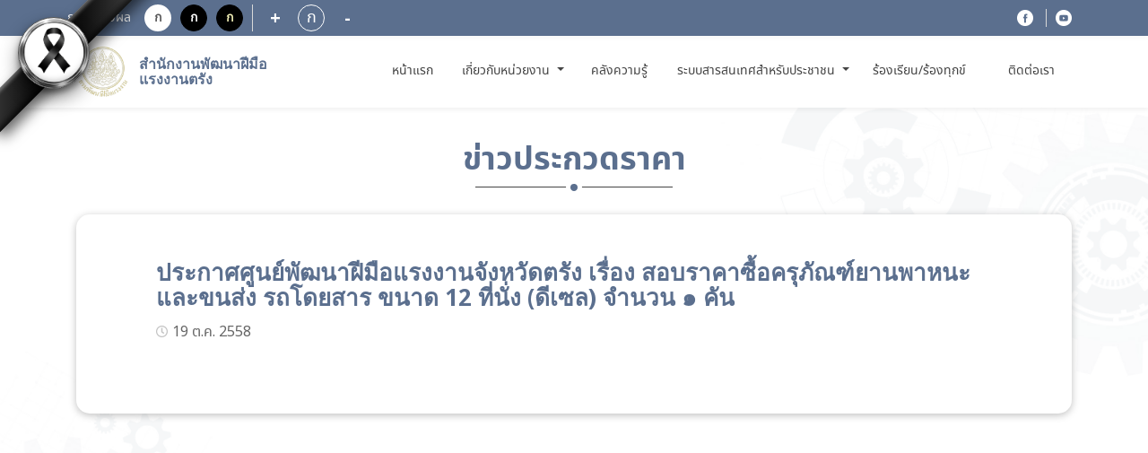

--- FILE ---
content_type: application/javascript
request_url: https://www.dsd.go.th/_Incapsula_Resource?SWJIYLWA=719d34d31c8e3a6e6fffd425f7e032f3&ns=3&cb=377742561
body_size: 20554
content:
var _0xa994=['\x58\x78\x2f\x43\x6f\x45\x35\x74\x77\x71\x74\x75\x77\x34\x52\x52','\x77\x36\x72\x44\x68\x4d\x4f\x6f\x77\x71\x54\x43\x72\x48\x67\x3d','\x44\x48\x72\x44\x6c\x42\x37\x43\x68\x6b\x72\x43\x70\x4d\x4f\x2f','\x77\x70\x66\x43\x6e\x52\x66\x43\x72\x45\x7a\x43\x74\x51\x3d\x3d','\x77\x70\x6e\x44\x6b\x32\x39\x49\x43\x47\x6a\x44\x68\x79\x54\x44\x72\x73\x4b\x37\x77\x37\x41\x3d','\x47\x45\x34\x41\x47\x41\x37\x43\x6f\x41\x3d\x3d','\x77\x36\x45\x67\x77\x71\x6c\x77\x44\x63\x4b\x45','\x77\x70\x76\x43\x71\x73\x4f\x34\x55\x73\x4b\x31\x4e\x77\x3d\x3d','\x43\x55\x78\x66\x77\x72\x77\x58\x55\x51\x3d\x3d','\x77\x70\x2f\x43\x69\x56\x58\x43\x70\x73\x4b\x4b\x56\x51\x3d\x3d','\x77\x6f\x45\x36\x43\x73\x4b\x51\x77\x36\x38\x3d','\x54\x51\x4c\x43\x71\x31\x5a\x77\x77\x71\x77\x3d','\x77\x70\x6a\x43\x6d\x54\x41\x3d','\x77\x71\x54\x44\x6e\x6c\x6e\x43\x71\x4d\x4b\x45\x77\x37\x4d\x3d','\x4b\x73\x4b\x55\x4f\x30\x6c\x58\x77\x34\x45\x3d','\x58\x63\x4b\x46\x77\x34\x78\x61\x77\x70\x77\x44\x77\x37\x6a\x43\x6c\x38\x4f\x45','\x77\x34\x56\x49\x62\x41\x7a\x44\x6f\x38\x4f\x36','\x77\x6f\x37\x43\x70\x38\x4f\x33\x52\x38\x4b\x6f\x4b\x73\x4f\x59\x4e\x38\x4b\x71\x77\x72\x6a\x43\x68\x38\x4b\x2b','\x77\x6f\x37\x43\x73\x63\x4b\x43\x77\x37\x67\x4f\x77\x37\x2f\x43\x6e\x6c\x4c\x44\x67\x58\x37\x43\x70\x67\x3d\x3d','\x53\x79\x6f\x7a\x77\x35\x51\x7a\x77\x35\x34\x3d','\x5a\x46\x50\x43\x76\x69\x7a\x43\x74\x44\x76\x44\x69\x4d\x4b\x7a\x47\x38\x4f\x4c\x77\x37\x55\x67\x77\x34\x51\x3d','\x53\x6a\x30\x33\x77\x36\x59\x79\x77\x35\x6e\x43\x6c\x38\x4b\x41\x77\x35\x6c\x30\x62\x38\x4b\x56\x77\x36\x34\x43\x77\x37\x55\x38\x77\x35\x68\x74\x77\x37\x74\x54\x46\x4d\x4b\x6f\x77\x6f\x45\x3d','\x77\x70\x2f\x44\x69\x6d\x70\x58\x4c\x48\x4d\x3d','\x77\x35\x30\x62\x77\x72\x35\x7a\x42\x63\x4b\x50\x4e\x73\x4f\x51\x47\x6a\x6f\x37\x61\x57\x33\x44\x68\x63\x4f\x6b\x77\x37\x46\x76\x66\x38\x4b\x55\x63\x63\x4b\x58\x77\x36\x63\x3d','\x55\x54\x49\x37\x66\x6c\x58\x43\x76\x67\x3d\x3d','\x57\x73\x4b\x67\x77\x34\x4e\x4c\x77\x34\x52\x39\x47\x38\x4b\x4a\x77\x36\x54\x44\x67\x57\x76\x43\x6c\x4d\x4b\x77\x77\x71\x6f\x77\x4d\x68\x35\x33\x77\x70\x67\x54\x55\x4d\x4b\x45\x77\x72\x2f\x43\x72\x57\x33\x43\x74\x31\x49\x64\x48\x55\x41\x3d','\x57\x63\x4b\x4b\x77\x34\x42\x61\x77\x6f\x63\x64','\x77\x71\x58\x44\x72\x58\x52\x42\x4f\x6d\x54\x44\x6c\x43\x50\x44\x72\x4d\x4b\x78\x77\x36\x2f\x44\x69\x4d\x4b\x31\x77\x36\x2f\x43\x6c\x4d\x4f\x74\x44\x55\x7a\x44\x70\x54\x56\x5a','\x53\x6a\x30\x35\x77\x35\x49\x71\x77\x34\x6a\x43\x6c\x73\x4b\x5a\x77\x70\x59\x6b\x5a\x63\x4b\x65\x77\x36\x4d\x65\x77\x37\x73\x68\x77\x34\x68\x31\x77\x37\x4a\x54\x47\x63\x4b\x2b\x77\x6f\x59\x77\x41\x63\x4b\x6d\x77\x34\x48\x44\x70\x73\x4f\x74\x77\x71\x62\x44\x71\x63\x4f\x5a\x77\x34\x51\x58\x45\x42\x44\x44\x73\x51\x3d\x3d','\x62\x63\x4b\x73\x63\x73\x4b\x7a\x77\x35\x33\x44\x73\x67\x3d\x3d','\x77\x6f\x67\x5a\x77\x70\x67\x38\x77\x72\x74\x58\x5a\x53\x33\x43\x72\x63\x4f\x43\x55\x4d\x4b\x30\x77\x6f\x6e\x44\x75\x38\x4f\x6d\x77\x6f\x6a\x44\x67\x38\x4b\x62\x77\x35\x52\x46\x77\x35\x74\x5a\x77\x36\x64\x44\x77\x6f\x44\x44\x68\x77\x66\x44\x69\x51\x3d\x3d','\x77\x6f\x72\x43\x67\x31\x50\x43\x74\x73\x4b\x62\x56\x58\x39\x58\x4f\x63\x4b\x6e\x65\x67\x6e\x44\x71\x73\x4b\x39\x77\x37\x67\x3d','\x57\x44\x63\x6f\x77\x35\x51\x75\x77\x34\x4c\x43\x6c\x67\x3d\x3d','\x57\x63\x4b\x6a\x77\x34\x39\x63\x77\x34\x68\x30\x57\x38\x4b\x50\x77\x71\x2f\x44\x72\x30\x48\x43\x69\x73\x4b\x6e\x77\x71\x30\x3d','\x77\x70\x4a\x72\x77\x34\x6e\x44\x75\x38\x4b\x4f\x77\x70\x46\x4d','\x5a\x31\x44\x43\x76\x41\x2f\x43\x6f\x43\x50\x43\x69\x63\x4b\x75\x43\x4d\x4f\x51\x77\x37\x38\x71\x77\x35\x6e\x43\x6b\x67\x3d\x3d','\x77\x36\x72\x44\x6b\x63\x4b\x47\x77\x35\x64\x4c\x77\x71\x4d\x3d','\x77\x6f\x4c\x43\x6c\x78\x48\x43\x76\x46\x33\x43\x74\x55\x59\x3d','\x58\x38\x4b\x78\x65\x63\x4b\x42\x77\x35\x72\x44\x73\x73\x4b\x4d\x77\x6f\x62\x43\x69\x51\x77\x72','\x41\x4d\x4b\x53\x77\x34\x33\x44\x6c\x6a\x76\x43\x6d\x51\x3d\x3d','\x77\x37\x51\x5a\x51\x4d\x4f\x53\x4d\x45\x31\x68\x77\x6f\x58\x44\x68\x41\x50\x44\x75\x6d\x30\x4b','\x53\x53\x70\x4f\x59\x58\x63\x43','\x57\x63\x4b\x59\x77\x35\x6b\x3d','\x77\x36\x55\x6b\x77\x72\x52\x39\x41\x63\x4b\x4e\x43\x38\x4f\x4e\x48\x68\x5a\x50\x45\x45\x2f\x44\x74\x73\x4f\x5a\x77\x37\x5a\x74\x66\x41\x3d\x3d','\x77\x37\x6e\x44\x69\x4d\x4b\x44\x77\x35\x46\x61','\x77\x35\x66\x43\x6c\x73\x4f\x76','\x77\x37\x4c\x44\x6a\x63\x4b\x42\x4b\x4d\x4b\x4f\x50\x4d\x4f\x43\x77\x35\x37\x43\x71\x6e\x58\x43\x73\x73\x4f\x46\x4d\x58\x2f\x43\x67\x69\x73\x58','\x4a\x57\x76\x44\x6b\x41\x72\x43\x6a\x51\x3d\x3d','\x4c\x63\x4b\x61\x44\x6c\x78\x58\x77\x34\x48\x43\x6b\x46\x41\x3d','\x45\x31\x63\x66\x41\x68\x33\x43\x73\x73\x4b\x66\x53\x55\x76\x43\x6b\x38\x4b\x59\x77\x35\x72\x43\x69\x43\x50\x44\x70\x38\x4b\x49\x47\x38\x4f\x6c','\x63\x6e\x45\x51\x77\x35\x42\x62\x77\x37\x6f\x3d','\x58\x38\x4b\x43\x77\x35\x78\x71\x77\x70\x38\x50\x77\x36\x4c\x43\x6b\x51\x3d\x3d','\x77\x36\x76\x44\x68\x63\x4b\x5a\x4a\x63\x4b\x47\x4b\x73\x4b\x59\x77\x34\x58\x43\x74\x77\x6a\x43\x71\x63\x4f\x45\x4f\x32\x48\x43\x6b\x41\x3d\x3d','\x77\x6f\x39\x39\x77\x35\x76\x44\x76\x73\x4b\x53','\x5a\x73\x4b\x31\x62\x63\x4b\x70\x77\x34\x37\x44\x6f\x4d\x4b\x64\x77\x6f\x54\x43\x6d\x55\x34\x78\x47\x4d\x4f\x2b\x65\x45\x41\x61\x4d\x63\x4b\x79\x48\x78\x51\x3d','\x44\x6c\x58\x43\x73\x63\x4f\x61\x52\x63\x4f\x55','\x77\x36\x46\x44\x77\x70\x76\x44\x6a\x4d\x4b\x75\x59\x6e\x4c\x43\x6d\x6e\x59\x57','\x49\x4d\x4b\x61\x47\x4d\x4f\x34\x77\x6f\x44\x43\x6b\x44\x76\x44\x69\x46\x4c\x43\x6a\x31\x35\x6c\x77\x37\x33\x43\x67\x44\x7a\x44\x71\x38\x4b\x52\x57\x32\x2f\x44\x6e\x38\x4b\x56\x77\x35\x56\x6a','\x61\x38\x4b\x76\x77\x37\x6a\x43\x6d\x53\x6f\x3d','\x4a\x38\x4b\x79\x41\x67\x3d\x3d','\x51\x32\x54\x44\x74\x68\x4e\x55\x4b\x53\x52\x30','\x77\x37\x6e\x43\x73\x73\x4f\x43\x56\x31\x2f\x44\x73\x46\x72\x44\x6d\x73\x4b\x6b\x51\x56\x66\x44\x71\x46\x50\x44\x75\x73\x4b\x6a\x56\x6d\x6e\x43\x6f\x63\x4b\x67\x77\x6f\x56\x77\x66\x73\x4f\x34\x45\x4d\x4f\x4e\x62\x41\x3d\x3d','\x77\x70\x6e\x44\x67\x4d\x4f\x51\x44\x51\x45\x3d','\x77\x35\x6a\x43\x70\x63\x4f\x46\x55\x46\x6e\x44\x74\x6a\x55\x3d','\x77\x71\x58\x44\x6f\x38\x4b\x6a\x58\x77\x3d\x3d','\x42\x63\x4f\x36\x45\x48\x54\x43\x75\x77\x49\x44','\x4a\x47\x50\x44\x6b\x68\x76\x43\x68\x30\x6e\x44\x70\x63\x4f\x39\x47\x63\x4b\x65\x43\x63\x4f\x6a\x50\x63\x4b\x42\x77\x71\x72\x44\x6e\x6e\x6a\x43\x68\x73\x4b\x55\x77\x70\x30\x3d','\x77\x37\x6e\x44\x6e\x63\x4f\x74\x77\x71\x4c\x43\x76\x51\x3d\x3d','\x77\x36\x38\x31\x58\x51\x3d\x3d','\x50\x48\x2f\x44\x69\x42\x72\x43\x6d\x6d\x6e\x43\x6f\x73\x4f\x32\x47\x4d\x4b\x43','\x77\x70\x6a\x44\x69\x4d\x4f\x53\x48\x41\x76\x43\x71\x63\x4b\x39\x77\x70\x33\x44\x70\x46\x44\x43\x71\x6b\x66\x43\x69\x47\x54\x43\x6f\x73\x4f\x64\x77\x34\x35\x61\x77\x71\x68\x48\x4a\x51\x3d\x3d','\x77\x36\x74\x6c\x77\x70\x6b\x3d','\x77\x36\x44\x44\x69\x63\x4f\x31\x77\x72\x4c\x43\x71\x6b\x4d\x50\x65\x73\x4f\x61\x77\x35\x42\x42','\x57\x54\x73\x30\x77\x34\x4d\x6f\x77\x35\x72\x44\x6c\x73\x4b\x36\x77\x35\x31\x69\x51\x63\x4b\x32\x77\x35\x49\x6b\x77\x37\x51\x32\x77\x34\x6c\x74\x77\x37\x31\x52\x48\x38\x4b\x4f\x77\x70\x77\x71\x47\x73\x4b\x7a\x77\x35\x2f\x44\x75\x67\x3d\x3d','\x57\x38\x4b\x33\x77\x34\x6c\x4e\x77\x35\x31\x72','\x4b\x6c\x4d\x4c\x4c\x44\x62\x43\x67\x63\x4b\x4f\x53\x46\x33\x44\x6d\x4d\x4b\x4a\x77\x34\x50\x43\x6b\x77\x66\x44\x69\x4d\x4b\x47\x42\x73\x4f\x69\x77\x34\x64\x5a\x56\x77\x3d\x3d','\x42\x30\x52\x66\x77\x72\x77\x64\x58\x73\x4b\x70\x45\x58\x76\x44\x73\x56\x6e\x43\x74\x63\x4b\x62\x77\x71\x34\x55\x77\x72\x4d\x34\x4a\x6a\x45\x6b\x77\x34\x42\x49\x49\x68\x58\x44\x75\x4d\x4f\x44\x63\x38\x4f\x4b\x77\x6f\x41\x3d','\x77\x71\x66\x43\x6a\x38\x4b\x41\x77\x36\x51\x4d','\x61\x38\x4b\x37\x64\x63\x4b\x7a\x77\x35\x33\x44\x73\x38\x4b\x63\x77\x6f\x6a\x43\x6e\x77\x38\x67','\x77\x37\x49\x54\x59\x73\x4f\x54\x4b\x31\x5a\x71\x77\x34\x6f\x3d','\x56\x57\x59\x57\x77\x34\x39\x4b\x77\x36\x68\x6a\x77\x37\x6a\x44\x6d\x56\x2f\x43\x73\x7a\x66\x43\x6a\x4d\x4b\x50\x77\x71\x66\x44\x6e\x44\x6c\x36\x47\x46\x78\x4e\x77\x34\x37\x44\x67\x73\x4b\x53\x77\x70\x37\x43\x73\x32\x46\x67\x58\x73\x4b\x34\x52\x78\x62\x44\x6f\x45\x7a\x43\x75\x79\x6a\x44\x76\x63\x4f\x77\x77\x6f\x4d\x6f\x77\x71\x6c\x37\x50\x4d\x4b\x32\x77\x70\x33\x44\x6e\x73\x4b\x46\x77\x70\x68\x51\x44\x43\x72\x43\x73\x6c\x52\x64\x48\x38\x4b\x2f\x77\x70\x2f\x43\x6e\x32\x6a\x44\x73\x4d\x4b\x61\x50\x79\x35\x39\x45\x6d\x70\x35\x77\x37\x66\x43\x6a\x73\x4b\x45\x44\x48\x4d\x33\x47\x73\x4f\x73\x77\x36\x73\x53\x77\x6f\x76\x43\x68\x63\x4f\x48\x77\x35\x54\x43\x72\x38\x4f\x39\x77\x36\x45\x3d','\x77\x34\x59\x47\x77\x6f\x4c\x44\x6b\x73\x4f\x52','\x77\x71\x4e\x66\x77\x34\x67\x3d','\x77\x35\x7a\x44\x74\x63\x4f\x6f','\x61\x4d\x4b\x67\x77\x37\x44\x43\x69\x53\x6e\x44\x69\x43\x45\x72\x77\x35\x38\x3d','\x77\x37\x41\x5a\x51\x38\x4f\x55\x4d\x46\x42\x71\x77\x35\x34\x3d','\x61\x38\x4b\x72\x77\x36\x62\x43\x6e\x79\x62\x44\x6a\x69\x45\x39','\x77\x6f\x41\x6c\x43\x38\x4b\x48','\x77\x71\x58\x44\x69\x56\x50\x43\x72\x73\x4b\x64\x77\x36\x58\x43\x6e\x45\x52\x61\x56\x53\x30\x38\x77\x72\x54\x44\x75\x47\x51\x79\x77\x71\x7a\x44\x75\x38\x4b\x54\x55\x4d\x4b\x2f','\x53\x6a\x30\x35\x77\x35\x49\x71\x77\x34\x6a\x43\x6c\x73\x4b\x5a\x77\x37\x56\x76\x59\x73\x4b\x66','\x77\x70\x2f\x43\x68\x31\x33\x43\x75\x63\x4f\x51\x55\x6d\x4d\x71\x4f\x38\x4b\x77\x59\x52\x54\x44\x70\x4d\x4f\x36\x77\x72\x2f\x44\x69\x4d\x4f\x68\x51\x46\x66\x43\x6d\x69\x4d\x4c','\x77\x70\x5a\x76\x77\x35\x54\x44\x75\x38\x4b\x43','\x77\x6f\x37\x43\x6e\x6d\x2f\x43\x6f\x63\x4b\x4d\x54\x32\x49\x65','\x77\x71\x2f\x44\x68\x30\x62\x43\x73\x73\x4b\x58\x77\x36\x48\x43\x68\x6c\x38\x47\x48\x79\x45\x77\x77\x71\x2f\x44\x75\x32\x51\x2f\x77\x71\x7a\x44\x6e\x38\x4b\x54\x57\x73\x4f\x30\x77\x37\x33\x43\x6a\x58\x34\x3d','\x47\x56\x6e\x43\x72\x41\x3d\x3d','\x77\x70\x50\x43\x6a\x44\x54\x44\x76\x55\x4a\x4e\x77\x34\x58\x43\x6e\x73\x4b\x55\x64\x67\x3d\x3d','\x50\x38\x4b\x41\x4d\x30\x74\x52\x77\x34\x48\x43\x6b\x56\x6b\x3d','\x77\x37\x55\x66\x51\x38\x4f\x43\x50\x46\x45\x71\x77\x35\x72\x43\x69\x67\x48\x44\x76\x53\x49\x3d','\x77\x6f\x7a\x43\x6b\x46\x44\x43\x6f\x4d\x4b\x62','\x51\x6a\x37\x43\x6f\x45\x72\x43\x70\x67\x3d\x3d','\x77\x37\x62\x44\x68\x38\x4b\x64\x4b\x63\x4b\x45\x4a\x63\x4f\x43\x77\x34\x4c\x43\x6f\x45\x2f\x43\x6f\x63\x4f\x66\x4c\x41\x3d\x3d','\x58\x43\x38\x37\x61\x6b\x6e\x43\x75\x51\x3d\x3d','\x77\x36\x64\x44\x77\x70\x54\x44\x6b\x73\x4b\x69','\x65\x4d\x4b\x32\x77\x37\x33\x43\x6e\x7a\x76\x44\x6b\x67\x3d\x3d','\x77\x6f\x76\x43\x75\x57\x72\x43\x71\x63\x4b\x33\x77\x34\x74\x78\x77\x70\x4d\x6e\x53\x33\x45\x58\x77\x6f\x46\x69\x77\x70\x4e\x6c','\x77\x35\x55\x49\x77\x6f\x2f\x44\x6c\x38\x4f\x64\x77\x71\x39\x33\x47\x6c\x58\x44\x74\x38\x4b\x31\x4e\x38\x4f\x54\x77\x37\x58\x44\x68\x77\x3d\x3d','\x4e\x6e\x4c\x44\x6c\x51\x7a\x43\x6e\x45\x30\x3d','\x57\x38\x4b\x67\x77\x37\x64\x62\x77\x34\x74\x61\x42\x38\x4b\x53\x77\x72\x33\x44\x72\x56\x48\x43\x6b\x63\x4b\x52\x77\x71\x45\x6e\x4d\x42\x5a\x31\x77\x70\x34\x4a\x61\x73\x4b\x46','\x77\x70\x4c\x43\x6b\x53\x76\x44\x70\x31\x56\x62','\x59\x47\x41\x58\x77\x34\x64\x41\x77\x37\x34\x6a\x77\x70\x6a\x44\x70\x47\x4c\x43\x68\x78\x66\x43\x72\x63\x4b\x32\x77\x34\x54\x44\x6f\x41\x70\x47\x4b\x41\x3d\x3d','\x77\x72\x54\x43\x6c\x73\x4b\x46\x77\x36\x49\x64\x77\x36\x51\x3d','\x45\x63\x4b\x38\x47\x57\x78\x67\x77\x36\x62\x43\x6f\x58\x54\x44\x6d\x63\x4f\x76\x77\x6f\x6e\x44\x6d\x77\x3d\x3d','\x77\x36\x48\x44\x6e\x63\x4f\x33\x77\x72\x37\x43\x76\x32\x6f\x65\x66\x4d\x4f\x50\x77\x70\x5a\x59\x77\x34\x76\x43\x68\x38\x4b\x44\x77\x70\x62\x44\x67\x63\x4f\x72\x43\x67\x38\x6f\x77\x70\x72\x44\x71\x38\x4b\x47\x4c\x56\x66\x44\x6a\x4d\x4b\x58\x77\x34\x72\x43\x6f\x51\x3d\x3d','\x77\x35\x2f\x43\x6d\x63\x4f\x45','\x77\x72\x7a\x43\x68\x38\x4b\x42\x77\x37\x51\x39\x77\x36\x37\x43\x6d\x6c\x72\x44\x6b\x77\x3d\x3d','\x55\x4d\x4b\x75\x77\x35\x5a\x58\x77\x34\x35\x35\x41\x63\x4b\x53\x77\x72\x6a\x43\x73\x45\x54\x43\x6a\x38\x4b\x67\x77\x71\x38\x39\x4c\x67\x51\x76\x77\x70\x45\x45\x59\x63\x4b\x51\x77\x71\x6a\x43\x74\x7a\x6e\x44\x75\x68\x51\x3d','\x77\x35\x5a\x52\x61\x51\x72\x44\x73\x67\x3d\x3d','\x51\x54\x50\x43\x72\x67\x3d\x3d','\x58\x32\x6e\x44\x72\x52\x4e\x49\x4a\x6a\x41\x3d','\x45\x73\x4b\x44\x77\x34\x72\x44\x67\x53\x44\x43\x6e\x63\x4b\x68\x50\x52\x2f\x44\x71\x38\x4b\x72\x4c\x46\x62\x44\x73\x38\x4b\x57\x48\x32\x38\x3d','\x77\x37\x77\x6a\x50\x73\x4b\x45\x77\x72\x63\x66\x77\x34\x51\x30\x51\x45\x45\x3d','\x77\x70\x7a\x43\x68\x41\x6a\x43\x74\x6c\x2f\x43\x70\x30\x48\x44\x6a\x47\x6c\x4f\x5a\x4d\x4f\x55\x77\x6f\x6e\x44\x6e\x73\x4f\x64\x54\x38\x4f\x79\x4a\x4d\x4b\x4f\x59\x38\x4f\x79\x55\x63\x4b\x53\x47\x73\x4f\x58\x77\x36\x6a\x43\x70\x52\x6e\x44\x6a\x73\x4f\x70\x45\x4d\x4b\x73\x51\x38\x4b\x6e\x57\x38\x4b\x52\x77\x37\x2f\x44\x70\x4d\x4f\x6b','\x77\x72\x66\x44\x68\x31\x7a\x43\x72\x73\x4b\x56','\x77\x71\x54\x43\x6e\x63\x4b\x4a\x77\x36\x4d\x6f\x77\x37\x44\x43\x6a\x31\x48\x44\x6c\x45\x6a\x43\x6f\x6d\x55\x44','\x61\x63\x4f\x59\x61\x6c\x6e\x44\x74\x68\x77\x3d','\x77\x36\x33\x44\x6a\x73\x4f\x67\x77\x72\x6e\x43\x76\x41\x3d\x3d','\x77\x37\x55\x75\x4a\x38\x4b\x50\x77\x72\x45\x53\x77\x36\x51\x7a\x57\x78\x77\x34\x77\x72\x63\x45\x77\x35\x35\x38\x55\x38\x4b\x30\x77\x37\x45\x30\x77\x36\x58\x44\x70\x38\x4b\x44\x4f\x48\x67\x78\x48\x58\x45\x5a\x65\x4d\x4b\x5a\x77\x37\x54\x43\x6e\x68\x7a\x44\x71\x79\x64\x77\x77\x35\x38\x68\x49\x67\x3d\x3d','\x77\x6f\x54\x43\x68\x42\x4c\x43\x71\x6c\x30\x3d','\x77\x72\x30\x77\x53\x7a\x7a\x43\x6c\x6a\x6a\x43\x73\x41\x38\x38\x4f\x6e\x54\x43\x69\x4d\x4f\x6b','\x48\x30\x51\x49\x42\x52\x37\x43\x6f\x41\x3d\x3d','\x64\x58\x73\x59\x77\x34\x31\x4c','\x4e\x38\x4b\x55\x4b\x30\x46\x43\x77\x34\x6e\x43\x69\x6c\x6a\x44\x70\x38\x4b\x41\x77\x71\x2f\x44\x75\x78\x39\x48\x77\x6f\x4c\x43\x69\x4d\x4b\x56\x77\x37\x76\x43\x67\x58\x78\x31\x77\x71\x6b\x38\x56\x38\x4f\x5a\x77\x71\x30\x4e\x46\x54\x37\x43\x6c\x6c\x46\x33\x59\x44\x50\x43\x70\x52\x2f\x44\x6a\x44\x48\x44\x6d\x41\x3d\x3d','\x77\x70\x67\x72\x41\x38\x4b\x58\x77\x36\x73\x3d','\x42\x56\x35\x55\x77\x71\x6f\x7a\x54\x73\x4f\x69\x48\x47\x44\x44\x6d\x30\x76\x43\x74\x63\x4b\x49','\x77\x36\x41\x36\x77\x72\x70\x78\x42\x4d\x4b\x53','\x54\x69\x42\x47\x66\x47\x63\x3d','\x42\x55\x7a\x43\x72\x73\x4f\x41\x56\x73\x4f\x47\x64\x73\x4b\x57\x55\x4d\x4b\x42\x77\x70\x35\x2b\x77\x37\x31\x30\x54\x73\x4b\x43\x77\x71\x31\x32\x77\x6f\x62\x43\x68\x68\x31\x68\x77\x35\x68\x38\x62\x68\x34\x41\x77\x70\x4a\x74\x77\x6f\x34\x39\x46\x4d\x4b\x57\x57\x63\x4b\x4d\x77\x70\x77\x38\x77\x70\x31\x49\x77\x35\x73\x53\x4d\x69\x77\x59\x43\x54\x49\x3d','\x77\x37\x2f\x44\x68\x63\x4b\x61\x77\x34\x4e\x57\x77\x72\x37\x43\x6e\x41\x3d\x3d','\x50\x55\x52\x53\x77\x71\x6f\x64\x57\x73\x4f\x6f\x46\x47\x44\x43\x76\x32\x2f\x43\x70\x63\x4b\x4f\x77\x72\x35\x58\x77\x70\x63\x54\x45\x6a\x38\x41\x77\x34\x4e\x75\x4d\x51\x37\x44\x76\x77\x3d\x3d','\x77\x36\x77\x70\x77\x71\x31\x32\x42\x38\x4b\x41\x4b\x38\x4f\x4b\x42\x55\x73\x51\x58\x30\x6e\x44\x72\x4d\x4f\x54','\x77\x71\x30\x37\x52\x7a\x33\x43\x6f\x79\x77\x3d','\x61\x73\x4b\x6d\x65\x73\x4b\x32\x77\x34\x77\x3d','\x62\x6c\x33\x43\x70\x51\x54\x43\x70\x69\x37\x44\x6b\x38\x4b\x78\x43\x4d\x4b\x52\x77\x36\x6b\x38\x77\x34\x2f\x43\x6b\x38\x4b\x4c\x66\x78\x67\x63\x77\x36\x33\x43\x69\x77\x2f\x44\x6e\x73\x4f\x4e\x77\x70\x31\x56\x4a\x78\x44\x44\x69\x45\x58\x44\x68\x77\x3d\x3d','\x77\x37\x72\x44\x6a\x38\x4f\x6b\x77\x71\x58\x43\x6d\x57\x77\x50\x66\x63\x4f\x4a\x77\x37\x78\x55\x77\x35\x62\x43\x69\x77\x3d\x3d','\x77\x70\x66\x43\x6e\x6c\x37\x43\x76\x4d\x4b\x53\x51\x77\x3d\x3d','\x50\x57\x76\x44\x69\x68\x62\x43\x6a\x31\x2f\x43\x76\x38\x4f\x39\x48\x73\x4f\x45\x47\x63\x4f\x69\x44\x38\x4b\x61\x77\x6f\x2f\x44\x6a\x58\x58\x44\x6c\x63\x4f\x64\x77\x36\x6e\x44\x75\x73\x4f\x7a\x4b\x48\x66\x43\x73\x38\x4b\x44\x77\x37\x76\x44\x67\x42\x6a\x44\x6a\x6e\x31\x79','\x77\x37\x4d\x50\x56\x4d\x4f\x56\x47\x46\x68\x68\x77\x34\x50\x43\x6c\x79\x48\x44\x71\x44\x35\x43','\x63\x46\x44\x43\x73\x68\x6e\x43\x70\x79\x44\x44\x6c\x63\x4b\x7a','\x54\x73\x4f\x67\x49\x4d\x4f\x43\x4a\x44\x68\x46\x4b\x46\x34\x46\x77\x72\x7a\x43\x6f\x63\x4f\x50\x77\x37\x58\x44\x6b\x73\x4b\x77\x64\x38\x4b\x74\x42\x7a\x4c\x44\x6e\x73\x4b\x68\x57\x38\x4b\x32\x77\x71\x59\x74\x77\x6f\x52\x4a','\x77\x6f\x6e\x44\x67\x6d\x39\x4e\x4c\x41\x3d\x3d','\x77\x37\x33\x43\x6b\x4d\x4b\x69\x42\x4d\x4b\x74\x42\x4d\x4f\x48\x77\x6f\x58\x43\x73\x33\x48\x43\x6f\x73\x4f\x52\x48\x33\x7a\x44\x6c\x46\x45\x4a\x77\x34\x33\x44\x6c\x48\x5a\x52\x77\x71\x52\x79\x77\x37\x38\x71\x77\x71\x58\x43\x6a\x63\x4f\x7a\x77\x34\x50\x44\x68\x38\x4f\x4f\x77\x36\x35\x75\x77\x36\x78\x47\x77\x6f\x38\x6c\x42\x43\x66\x44\x68\x41\x3d\x3d','\x77\x34\x34\x4f\x77\x70\x4d\x2b','\x77\x36\x41\x38\x77\x72\x52\x2b','\x77\x35\x73\x4e\x77\x6f\x55\x3d','\x57\x41\x2f\x43\x73\x55\x30\x3d','\x77\x34\x64\x47\x77\x6f\x30\x3d','\x77\x71\x73\x67\x46\x77\x3d\x3d','\x42\x73\x4b\x76\x77\x37\x34\x3d','\x47\x6a\x34\x39\x58\x6c\x58\x43\x76\x7a\x76\x44\x71\x55\x56\x7a\x77\x34\x45\x3d','\x48\x30\x4c\x43\x69\x38\x4f\x64\x51\x38\x4f\x4f\x62\x4d\x4b\x65','\x77\x36\x7a\x44\x6a\x73\x4b\x6e','\x55\x4d\x4b\x64\x77\x34\x34\x3d','\x77\x72\x6e\x43\x6f\x45\x77\x3d','\x77\x34\x50\x44\x74\x45\x6f\x6b\x77\x72\x55\x78\x4a\x63\x4b\x63\x77\x36\x6f\x6c\x77\x72\x6f\x43\x77\x71\x55\x52\x77\x37\x52\x41\x52\x48\x42\x63\x77\x37\x6a\x44\x6f\x73\x4b\x30\x41\x56\x68\x48\x77\x6f\x2f\x44\x71\x38\x4f\x75\x57\x38\x4b\x6b\x52\x33\x42\x62\x77\x34\x44\x43\x70\x4d\x4f\x49\x4f\x42\x37\x44\x69\x54\x55\x6c\x51\x73\x4f\x45\x58\x73\x4b\x42\x43\x77\x76\x44\x67\x38\x4f\x51\x5a\x41\x4c\x43\x69\x46\x6a\x43\x70\x6b\x6a\x43\x6b\x4d\x4b\x4d\x48\x4d\x4b\x7a\x45\x41\x62\x44\x76\x63\x4b\x54\x77\x36\x76\x44\x6b\x67\x3d\x3d','\x4b\x47\x4c\x43\x6b\x67\x3d\x3d','\x58\x4d\x4f\x43\x61\x51\x3d\x3d','\x43\x63\x4f\x70\x59\x73\x4f\x57','\x57\x44\x4d\x32\x77\x35\x49\x69','\x77\x35\x38\x68\x51\x77\x3d\x3d','\x4a\x30\x56\x54','\x55\x63\x4b\x38\x77\x35\x49\x3d','\x4c\x63\x4b\x4a\x43\x38\x4f\x77\x77\x70\x50\x43\x6c\x41\x72\x44\x69\x30\x58\x44\x6a\x46\x64\x71\x77\x36\x63\x3d','\x77\x36\x74\x42\x77\x70\x49\x3d','\x77\x70\x4e\x38\x77\x35\x73\x3d','\x77\x34\x44\x44\x6d\x38\x4f\x54','\x77\x72\x51\x51\x47\x4d\x4b\x49\x77\x72\x55\x53\x77\x36\x41\x76\x58\x46\x34\x73\x77\x70\x73\x7a\x77\x34\x6c\x4f\x57\x38\x4b\x6b\x77\x36\x30\x6a\x77\x34\x54\x43\x75\x63\x4b\x6b\x44\x68\x30\x65\x4f\x31\x59\x6b\x54\x73\x4f\x58\x77\x70\x37\x43\x69\x53\x54\x44\x75\x41\x3d\x3d','\x77\x34\x39\x4e\x77\x6f\x48\x44\x69\x67\x3d\x3d','\x49\x57\x76\x44\x6b\x68\x76\x43\x68\x31\x4d\x3d','\x58\x38\x4b\x41\x77\x34\x78\x49\x77\x6f\x63\x4c\x77\x35\x54\x43\x6a\x73\x4f\x4d\x59\x73\x4f\x7a\x55\x63\x4f\x73','\x51\x52\x66\x43\x70\x51\x3d\x3d','\x77\x72\x73\x78\x54\x51\x3d\x3d','\x77\x70\x64\x6d\x77\x34\x49\x3d','\x77\x70\x72\x44\x69\x57\x64\x7a\x77\x36\x4a\x6a\x5a\x4d\x4f\x64\x77\x71\x39\x2b\x77\x72\x68\x76\x77\x70\x45\x51\x77\x72\x55\x66\x55\x44\x51\x4a\x77\x71\x33\x44\x72\x73\x4f\x57\x4e\x43\x31\x31\x77\x36\x4c\x44\x6d\x38\x4f\x4e\x65\x4d\x4b\x72\x47\x57\x45\x4c\x77\x70\x77\x3d','\x77\x71\x7a\x44\x73\x73\x4b\x31\x54\x51\x3d\x3d','\x77\x71\x7a\x44\x67\x30\x50\x43\x71\x4d\x4b\x52\x77\x36\x66\x43\x6c\x77\x3d\x3d','\x77\x71\x33\x44\x69\x56\x63\x3d','\x77\x37\x45\x56\x58\x38\x4f\x44\x4e\x6b\x67\x3d','\x77\x36\x49\x54\x55\x73\x4f\x53\x4e\x46\x70\x71\x77\x35\x6b\x3d','\x77\x36\x62\x43\x76\x73\x4f\x75','\x77\x36\x46\x44\x77\x70\x76\x44\x6b\x63\x4b\x6b\x62\x57\x4d\x3d','\x77\x6f\x66\x43\x69\x78\x72\x43\x75\x6c\x37\x43\x72\x31\x76\x44\x68\x6e\x38\x3d','\x77\x35\x4d\x49\x77\x6f\x44\x44\x6c\x4d\x4f\x62\x77\x70\x78\x33','\x57\x43\x55\x31','\x49\x4d\x4b\x61\x47\x4d\x4f\x34\x77\x6f\x44\x43\x6b\x44\x76\x44\x69\x46\x49\x3d','\x77\x72\x54\x43\x67\x4d\x4b\x50\x77\x37\x34\x4e\x77\x37\x4c\x43\x76\x32\x33\x44\x71\x55\x2f\x43\x72\x48\x77\x53\x51\x4d\x4f\x4b\x42\x4d\x4b\x2f\x77\x72\x77\x3d','\x50\x63\x4f\x39\x5a\x63\x4f\x62','\x77\x71\x6e\x44\x6f\x38\x4b\x75\x65\x48\x31\x58\x4e\x77\x3d\x3d','\x50\x73\x4f\x57\x4f\x30\x76\x43\x6f\x78\x50\x44\x6a\x45\x66\x44\x6a\x48\x59\x64\x77\x35\x74\x49\x77\x72\x35\x67','\x77\x34\x6a\x44\x6e\x4d\x4f\x37\x77\x6f\x76\x44\x6d\x41\x3d\x3d','\x77\x70\x48\x43\x6c\x79\x38\x3d','\x4e\x55\x44\x44\x6f\x52\x48\x44\x75\x54\x50\x43\x6b\x4d\x4b\x69\x54\x4d\x4f\x44\x77\x71\x30\x7a\x77\x70\x37\x43\x6e\x63\x4f\x36\x5a\x45\x34\x3d','\x77\x34\x4e\x44\x77\x34\x70\x73\x4e\x77\x3d\x3d','\x54\x7a\x70\x47\x59\x45\x49\x46','\x62\x38\x4f\x66\x61\x67\x3d\x3d','\x77\x72\x48\x43\x76\x69\x67\x3d','\x77\x72\x4e\x61\x77\x34\x41\x3d','\x77\x72\x6e\x43\x6a\x38\x4b\x67','\x77\x35\x45\x63\x77\x71\x4d\x3d','\x59\x31\x54\x43\x73\x68\x2f\x43\x67\x44\x73\x3d','\x77\x35\x33\x44\x74\x32\x49\x3d','\x52\x68\x41\x4d','\x77\x35\x62\x44\x76\x6b\x39\x76\x77\x34\x42\x32','\x54\x73\x4b\x65\x77\x37\x34\x3d','\x43\x45\x58\x43\x75\x63\x4f\x62\x63\x4d\x4f\x54','\x64\x52\x38\x6c','\x77\x35\x4e\x66\x77\x70\x4d\x3d','\x77\x71\x4c\x44\x6a\x6c\x48\x43\x71\x63\x4b\x78\x77\x37\x51\x3d','\x77\x34\x59\x45\x56\x67\x3d\x3d','\x47\x73\x4f\x30\x63\x4d\x4f\x4d\x56\x7a\x41\x3d','\x77\x72\x54\x43\x6a\x45\x34\x3d','\x77\x70\x33\x43\x6a\x43\x6f\x3d','\x65\x78\x72\x43\x73\x77\x3d\x3d','\x66\x77\x4a\x4e','\x77\x34\x48\x44\x73\x63\x4f\x32','\x4e\x38\x4f\x52\x5a\x67\x3d\x3d','\x77\x36\x62\x44\x6a\x4d\x4b\x4f\x50\x73\x4b\x69\x4a\x4d\x4b\x49\x77\x34\x2f\x43\x68\x46\x49\x3d','\x77\x34\x38\x53\x77\x70\x30\x74\x77\x71\x64\x5a\x63\x69\x7a\x43\x68\x73\x4f\x51','\x4d\x63\x4b\x33\x43\x77\x3d\x3d','\x77\x34\x68\x66\x77\x70\x41\x3d','\x77\x71\x33\x44\x72\x73\x4b\x37\x58\x6c\x56\x4f','\x54\x56\x4d\x38','\x55\x63\x4b\x6d\x77\x37\x51\x3d','\x66\x45\x59\x57','\x77\x72\x33\x44\x74\x73\x4f\x5a','\x52\x78\x31\x49','\x61\x38\x4b\x38\x65\x73\x4b\x79\x77\x36\x6a\x44\x74\x51\x3d\x3d','\x51\x63\x4f\x44\x55\x51\x3d\x3d','\x77\x6f\x74\x42\x77\x35\x63\x3d','\x77\x36\x45\x67\x77\x72\x70\x74\x49\x38\x4b\x4f\x4f\x38\x4f\x41\x4e\x68\x45\x3d','\x46\x63\x4f\x35\x66\x38\x4f\x5a\x59\x69\x77\x3d','\x45\x6b\x6a\x44\x76\x7a\x76\x43\x72\x58\x6a\x43\x6a\x4d\x4f\x61\x4a\x63\x4b\x67\x4a\x38\x4f\x64\x4a\x38\x4b\x6d\x77\x6f\x48\x44\x75\x6b\x48\x44\x71\x63\x4f\x36\x77\x37\x6e\x44\x6a\x73\x4f\x52\x48\x67\x48\x43\x6d\x73\x4b\x31\x77\x37\x76\x44\x6c\x68\x33\x44\x68\x57\x70\x35\x77\x71\x6a\x43\x69\x46\x58\x44\x6c\x51\x5a\x42\x77\x36\x64\x66\x62\x38\x4f\x4d\x77\x37\x5a\x48\x77\x71\x35\x4a\x4c\x38\x4b\x6f\x77\x71\x78\x55\x66\x46\x48\x44\x68\x55\x51\x6d\x77\x6f\x46\x49\x77\x35\x54\x44\x73\x6e\x70\x7a\x46\x38\x4b\x51\x51\x67\x3d\x3d','\x47\x30\x63\x68','\x47\x69\x35\x76\x77\x35\x74\x33\x77\x35\x48\x44\x69\x73\x4b\x52\x77\x6f\x6c\x38\x4e\x51\x3d\x3d','\x50\x63\x4b\x4c\x41\x73\x4f\x34\x77\x70\x4d\x3d','\x77\x6f\x4e\x68\x77\x35\x66\x44\x70\x63\x4b\x4f\x77\x6f\x59\x3d','\x47\x46\x33\x43\x74\x4d\x4f\x41\x52\x51\x3d\x3d','\x77\x35\x76\x43\x6c\x63\x4f\x48','\x77\x35\x55\x61\x50\x77\x3d\x3d','\x42\x38\x4f\x71\x45\x33\x48\x43\x71\x68\x67\x3d','\x77\x34\x62\x44\x6f\x30\x78\x75\x77\x37\x56\x77','\x59\x73\x4f\x45\x62\x31\x4c\x44\x71\x69\x44\x43\x6e\x67\x3d\x3d','\x77\x37\x7a\x44\x69\x63\x4f\x6a\x77\x71\x54\x43\x72\x48\x6b\x3d','\x77\x35\x34\x4e\x4b\x77\x3d\x3d','\x66\x6d\x63\x64\x77\x34\x5a\x58\x77\x34\x5a\x72','\x55\x73\x4b\x71\x77\x34\x35\x5a\x77\x35\x31\x77','\x4f\x73\x4b\x65\x48\x63\x4f\x6c','\x51\x44\x64\x4a\x64\x58\x63\x5a','\x77\x35\x6f\x39\x49\x38\x4b\x48\x77\x71\x38\x3d','\x77\x71\x58\x43\x6a\x43\x58\x44\x6b\x56\x6c\x59','\x77\x36\x35\x76\x77\x35\x55\x36\x4b\x6c\x50\x43\x70\x6b\x4c\x44\x6d\x63\x4b\x67\x77\x34\x35\x79\x77\x72\x7a\x43\x71\x51\x3d\x3d','\x77\x35\x45\x34\x77\x34\x54\x43\x76\x38\x4f\x53\x77\x70\x38\x66\x77\x34\x56\x7a\x77\x37\x6e\x43\x6b\x52\x44\x44\x75\x63\x4f\x4f\x57\x38\x4b\x4f\x77\x35\x6b\x65\x77\x70\x46\x37\x49\x44\x76\x43\x72\x6a\x54\x44\x72\x58\x68\x48\x77\x37\x41\x74\x77\x34\x6f\x68\x4a\x38\x4f\x2b\x77\x35\x42\x53\x77\x36\x58\x43\x76\x38\x4f\x55\x77\x34\x58\x44\x6e\x38\x4b\x2b\x4c\x63\x4b\x4f\x64\x4d\x4f\x76\x77\x34\x63\x3d','\x54\x38\x4b\x43\x77\x34\x56\x41\x77\x6f\x63\x3d','\x48\x38\x4b\x33\x4a\x41\x3d\x3d','\x61\x6c\x50\x43\x75\x67\x4d\x3d','\x47\x55\x70\x69','\x77\x70\x37\x44\x75\x57\x2f\x43\x72\x73\x4b\x45\x77\x36\x33\x43\x68\x46\x4d\x3d','\x57\x42\x50\x43\x69\x51\x3d\x3d','\x66\x63\x4b\x41\x77\x35\x74\x49\x77\x6f\x6f\x3d','\x77\x6f\x78\x72\x77\x35\x62\x44\x71\x63\x4b\x54\x77\x6f\x73\x3d','\x42\x33\x63\x54','\x77\x36\x50\x44\x6d\x63\x4f\x76\x77\x72\x44\x43\x72\x47\x4d\x3d','\x77\x36\x72\x44\x6b\x63\x4b\x34','\x77\x37\x68\x49\x49\x73\x4b\x68\x77\x37\x55\x70\x66\x56\x44\x44\x67\x41\x44\x43\x73\x56\x35\x38\x42\x47\x72\x43\x72\x4d\x4b\x41\x57\x63\x4b\x67\x77\x72\x77\x58\x77\x37\x74\x2b\x42\x43\x6f\x6d\x77\x36\x58\x43\x6e\x73\x4f\x39\x77\x71\x35\x33\x51\x33\x54\x43\x6c\x73\x4f\x31\x65\x53\x5a\x6e\x46\x48\x49\x3d','\x62\x55\x62\x44\x6b\x51\x3d\x3d','\x5a\x38\x4b\x49\x77\x36\x59\x3d','\x55\x6a\x7a\x43\x73\x41\x3d\x3d','\x77\x34\x7a\x43\x6c\x73\x4f\x61','\x63\x63\x4f\x73\x65\x51\x3d\x3d','\x77\x70\x2f\x44\x6c\x45\x30\x3d','\x77\x71\x70\x34\x77\x35\x73\x3d','\x77\x70\x7a\x44\x6c\x4d\x4f\x65\x43\x78\x44\x43\x72\x41\x3d\x3d','\x55\x56\x49\x41\x44\x42\x2f\x43\x6f\x4d\x4b\x66\x47\x77\x3d\x3d','\x56\x63\x4f\x76\x4c\x41\x3d\x3d','\x77\x70\x37\x43\x74\x38\x4f\x70\x57\x6d\x49\x4e\x59\x7a\x49\x48\x77\x71\x30\x48\x4f\x56\x33\x43\x74\x4d\x4b\x7a\x52\x63\x4b\x57\x47\x4d\x4b\x62\x4e\x54\x48\x43\x73\x43\x37\x44\x6b\x63\x4f\x46\x54\x38\x4f\x63\x77\x36\x33\x43\x6e\x38\x4b\x58\x51\x51\x66\x43\x71\x30\x7a\x44\x73\x38\x4f\x4e\x77\x6f\x41\x6f\x77\x35\x66\x43\x70\x41\x3d\x3d','\x77\x72\x76\x44\x70\x30\x6f\x3d','\x77\x35\x72\x43\x74\x63\x4f\x47\x56\x55\x6a\x44\x72\x41\x3d\x3d','\x4c\x73\x4f\x70\x63\x77\x3d\x3d','\x63\x73\x4b\x53\x61\x51\x3d\x3d','\x77\x37\x49\x6e\x77\x71\x73\x3d','\x77\x36\x6a\x44\x6f\x4d\x4b\x69','\x50\x6b\x37\x44\x73\x51\x3d\x3d','\x46\x63\x4b\x66\x77\x35\x66\x44\x6a\x51\x3d\x3d','\x61\x68\x46\x6a','\x65\x38\x4b\x2b\x77\x35\x6f\x3d','\x77\x70\x37\x43\x67\x42\x44\x43\x75\x45\x7a\x43\x72\x67\x3d\x3d','\x77\x6f\x50\x43\x6f\x77\x6b\x3d','\x77\x71\x33\x44\x72\x73\x4b\x37\x58\x6c\x64\x56\x4e\x6e\x77\x4e\x77\x37\x49\x3d','\x58\x38\x4b\x61\x77\x34\x68\x62\x77\x72\x41\x42\x77\x37\x58\x43\x68\x38\x4f\x6f\x65\x77\x3d\x3d','\x56\x4d\x4b\x39\x77\x37\x41\x3d','\x77\x6f\x50\x44\x68\x4d\x4f\x53\x48\x78\x44\x43\x74\x67\x3d\x3d','\x77\x34\x4c\x43\x76\x38\x4f\x37\x52\x6b\x37\x44\x72\x52\x72\x44\x6c\x67\x3d\x3d','\x52\x31\x4c\x43\x73\x67\x3d\x3d','\x42\x73\x4b\x43\x77\x34\x58\x44\x6c\x77\x7a\x43\x68\x63\x4f\x72\x50\x7a\x4c\x44\x73\x41\x3d\x3d','\x77\x70\x33\x44\x73\x63\x4f\x72','\x77\x70\x67\x47\x77\x34\x30\x6a\x77\x35\x52\x4b\x4a\x44\x58\x44\x76\x38\x4f\x59\x43\x38\x4b\x70\x77\x34\x7a\x44\x73\x73\x4b\x68\x77\x70\x76\x43\x68\x67\x3d\x3d','\x77\x70\x33\x43\x70\x6d\x66\x43\x73\x4d\x4b\x71','\x43\x63\x4f\x34\x77\x6f\x73\x48\x77\x70\x34\x76\x58\x73\x4f\x45\x77\x6f\x54\x44\x71\x78\x2f\x44\x6a\x4d\x4b\x6a\x77\x70\x30\x63\x4e\x67\x45\x32\x77\x34\x30\x34\x62\x63\x4b\x43\x77\x37\x66\x44\x73\x48\x4c\x43\x6f\x67\x31\x74\x44\x58\x6c\x33\x77\x71\x66\x44\x72\x73\x4b\x55\x77\x71\x4e\x4b\x62\x38\x4b\x77\x53\x63\x4b\x5a','\x56\x63\x4b\x42\x77\x37\x34\x3d','\x58\x79\x64\x46\x59\x58\x63\x44','\x65\x73\x4b\x75\x77\x35\x52\x62','\x77\x6f\x6e\x44\x6c\x33\x64\x77\x4d\x57\x33\x44\x67\x77\x3d\x3d','\x77\x37\x68\x38\x77\x34\x77\x3d','\x41\x73\x4b\x50\x77\x35\x44\x44\x73\x53\x62\x43\x68\x38\x4f\x71','\x77\x71\x58\x43\x67\x41\x30\x3d','\x77\x36\x7a\x44\x68\x57\x30\x3d','\x77\x72\x54\x43\x69\x63\x4b\x4b\x77\x35\x78\x50\x77\x72\x6e\x43\x6e\x63\x4f\x43\x47\x73\x4b\x43','\x77\x37\x77\x6d\x5a\x6d\x50\x44\x74\x73\x4b\x68\x58\x57\x52\x2b\x47\x38\x4b\x49','\x43\x45\x4c\x43\x74\x38\x4f\x43\x57\x4d\x4f\x43','\x64\x6c\x62\x44\x6d\x77\x3d\x3d','\x77\x35\x73\x62\x77\x70\x67\x3d','\x50\x4d\x4b\x35\x77\x36\x63\x3d','\x77\x6f\x4c\x43\x6e\x51\x77\x3d','\x4d\x4d\x4b\x4b\x65\x31\x62\x44\x70\x67\x66\x44\x68\x52\x51\x3d','\x44\x55\x34\x62','\x62\x73\x4b\x37\x77\x37\x62\x43\x6e\x7a\x76\x44\x6b\x77\x3d\x3d','\x77\x35\x42\x62\x77\x6f\x38\x3d','\x77\x37\x63\x71\x50\x38\x4b\x42\x77\x71\x49\x62','\x77\x6f\x48\x43\x6a\x53\x38\x3d','\x61\x78\x55\x5a','\x77\x37\x41\x78\x63\x41\x3d\x3d','\x77\x6f\x37\x44\x76\x31\x45\x3d','\x77\x71\x4c\x44\x73\x45\x51\x3d','\x77\x70\x38\x39\x46\x67\x3d\x3d','\x4a\x73\x4f\x4d\x50\x77\x3d\x3d','\x77\x36\x54\x44\x70\x38\x4b\x74','\x59\x54\x73\x79','\x43\x63\x4b\x50\x77\x34\x72\x44\x67\x6a\x76\x43\x67\x67\x3d\x3d','\x77\x72\x62\x43\x69\x73\x4b\x68','\x77\x71\x54\x44\x6b\x63\x4f\x4a','\x77\x36\x7a\x44\x68\x73\x4b\x42\x77\x35\x64\x4c\x77\x71\x4c\x43\x6d\x73\x4f\x45\x48\x63\x4f\x51\x45\x41\x3d\x3d','\x53\x32\x44\x44\x75\x67\x46\x47\x4c\x79\x5a\x6a','\x53\x78\x58\x43\x72\x46\x5a\x77\x77\x71\x31\x4f\x77\x37\x56\x70\x53\x48\x41\x3d','\x77\x6f\x52\x72\x77\x35\x72\x44\x75\x38\x4b\x41\x77\x6f\x52\x4d\x77\x34\x73\x3d','\x77\x37\x74\x48\x77\x71\x77\x3d','\x77\x34\x5a\x36\x77\x72\x67\x3d','\x77\x36\x58\x44\x71\x73\x4f\x47','\x49\x38\x4f\x66\x43\x41\x3d\x3d','\x77\x70\x58\x43\x6a\x38\x4b\x59\x77\x37\x51\x3d','\x4e\x47\x2f\x44\x69\x43\x76\x43\x67\x56\x50\x43\x72\x67\x3d\x3d','\x51\x69\x44\x43\x76\x51\x3d\x3d','\x48\x69\x34\x55\x62\x6a\x55\x4e\x77\x34\x62\x43\x70\x52\x37\x44\x75\x38\x4f\x59\x53\x55\x6c\x53\x59\x48\x77\x75\x4b\x41\x55\x3d','\x65\x4d\x4f\x61\x5a\x31\x37\x44\x70\x67\x3d\x3d','\x77\x35\x38\x42\x57\x51\x3d\x3d','\x77\x35\x66\x44\x69\x63\x4f\x35\x77\x6f\x58\x44\x6d\x42\x63\x3d','\x77\x36\x33\x44\x6b\x4d\x4f\x63\x77\x35\x4a\x4a\x77\x36\x66\x44\x6e\x38\x4b\x54\x50\x38\x4f\x77\x53\x63\x4b\x64\x77\x70\x72\x43\x74\x63\x4f\x44\x77\x71\x7a\x44\x68\x73\x4f\x54\x77\x36\x46\x58\x49\x73\x4b\x38\x77\x72\x6e\x44\x6a\x4d\x4b\x50\x47\x73\x4f\x30\x77\x35\x56\x45\x77\x6f\x67\x6f\x59\x7a\x62\x43\x68\x38\x4b\x4a\x77\x34\x72\x44\x6a\x55\x76\x43\x72\x6b\x59\x3d','\x4b\x38\x4b\x36\x77\x34\x4d\x3d','\x77\x72\x73\x32\x54\x44\x33\x43\x6f\x79\x30\x3d','\x77\x37\x62\x44\x69\x4d\x4f\x53','\x49\x48\x2f\x44\x6e\x67\x7a\x43\x6e\x45\x77\x3d','\x66\x7a\x50\x43\x68\x67\x3d\x3d','\x77\x35\x50\x43\x71\x4d\x4f\x42\x51\x55\x6a\x44\x74\x77\x3d\x3d','\x77\x72\x44\x43\x6d\x73\x4b\x64','\x77\x70\x37\x43\x6f\x6c\x45\x3d','\x77\x36\x34\x68\x4e\x63\x4b\x44\x77\x72\x41\x61\x77\x37\x34\x35\x54\x51\x3d\x3d','\x77\x36\x35\x4a\x77\x70\x76\x44\x68\x63\x4b\x2f\x61\x51\x3d\x3d','\x54\x4d\x4b\x61\x77\x36\x55\x3d','\x77\x70\x7a\x43\x69\x73\x4b\x70','\x77\x6f\x62\x44\x6d\x4d\x4f\x6c\x77\x70\x66\x44\x69\x51\x3d\x3d','\x77\x34\x41\x66\x77\x70\x49\x34\x77\x70\x42\x65','\x51\x4d\x4f\x44\x5a\x51\x3d\x3d','\x77\x36\x31\x55\x51\x41\x3d\x3d','\x77\x6f\x76\x43\x74\x73\x4f\x4a\x58\x6b\x2f\x44\x6f\x51\x3d\x3d','\x5a\x4d\x4b\x78\x64\x63\x4b\x6e\x77\x35\x33\x44\x71\x51\x3d\x3d','\x77\x37\x49\x6e\x77\x71\x38\x3d','\x77\x36\x45\x65\x77\x72\x6b\x3d','\x56\x6b\x76\x43\x75\x63\x4f\x46\x51\x73\x4f\x43','\x45\x38\x4b\x4c\x77\x34\x6a\x44\x6b\x43\x6f\x3d','\x77\x72\x62\x43\x74\x73\x4b\x72','\x64\x78\x59\x55','\x48\x73\x4f\x68\x47\x58\x50\x43\x75\x42\x6b\x73\x51\x32\x34\x3d','\x4e\x4d\x4b\x43\x77\x34\x34\x3d','\x77\x71\x76\x44\x72\x32\x49\x3d','\x77\x70\x31\x46\x61\x78\x76\x44\x73\x73\x4f\x76\x51\x4d\x4b\x76\x4a\x63\x4b\x47','\x4c\x73\x4b\x2b\x43\x77\x3d\x3d','\x77\x6f\x4c\x43\x73\x55\x55\x3d','\x77\x36\x58\x44\x74\x63\x4f\x54','\x77\x6f\x62\x44\x67\x73\x4f\x69\x77\x6f\x37\x44\x67\x41\x3d\x3d','\x77\x35\x77\x43\x77\x6f\x44\x44\x67\x4d\x4f\x41\x77\x70\x67\x3d','\x77\x70\x76\x43\x6a\x67\x77\x3d','\x44\x4d\x4f\x32\x45\x67\x3d\x3d','\x54\x4d\x4b\x76\x77\x34\x49\x3d','\x77\x70\x6f\x6c\x50\x4d\x4b\x57\x77\x37\x77\x66\x77\x36\x62\x43\x69\x51\x3d\x3d','\x49\x73\x4b\x65\x41\x4d\x4f\x32\x77\x70\x50\x43\x6d\x51\x3d\x3d','\x77\x71\x51\x6b\x59\x41\x3d\x3d','\x77\x35\x4e\x4e\x77\x71\x4d\x3d','\x77\x34\x50\x43\x73\x63\x4f\x77\x54\x38\x4b\x76\x4b\x38\x4f\x6f\x63\x73\x4b\x35\x77\x71\x66\x43\x68\x63\x4b\x33\x77\x6f\x49\x36\x51\x48\x63\x3d','\x51\x32\x4c\x44\x6c\x67\x3d\x3d','\x4e\x4d\x4b\x4c\x77\x37\x49\x3d','\x57\x63\x4b\x31\x54\x51\x3d\x3d','\x50\x73\x4b\x58\x47\x38\x4f\x32\x77\x6f\x37\x43\x6e\x78\x44\x44\x67\x6c\x6a\x44\x6c\x56\x64\x71\x77\x36\x66\x43\x6a\x69\x62\x44\x70\x4d\x4b\x46','\x77\x35\x72\x43\x71\x6a\x6a\x43\x70\x63\x4f\x75\x77\x36\x67\x57\x77\x6f\x70\x6e','\x58\x48\x58\x44\x74\x42\x31\x56','\x77\x34\x41\x4c\x77\x70\x76\x44\x67\x4d\x4f\x64\x77\x70\x35\x68','\x77\x72\x33\x43\x69\x38\x4b\x43\x77\x37\x59\x64\x77\x37\x38\x3d','\x41\x6c\x78\x4c','\x77\x72\x41\x72\x59\x51\x3d\x3d','\x45\x56\x4d\x48\x44\x41\x37\x43\x75\x77\x3d\x3d','\x42\x30\x72\x43\x6c\x67\x3d\x3d','\x47\x30\x48\x43\x72\x63\x4f\x4f\x57\x4d\x4f\x4a\x58\x63\x4b\x63\x57\x73\x4f\x62\x77\x35\x4e\x38\x77\x36\x63\x7a\x56\x38\x4b\x41\x77\x71\x74\x4b\x77\x34\x6a\x43\x70\x51\x63\x3d','\x77\x71\x4c\x44\x6f\x38\x4b\x30\x53\x32\x42\x53','\x77\x70\x37\x43\x67\x6a\x41\x3d','\x77\x37\x49\x6b\x77\x71\x35\x34\x43\x63\x4b\x50\x41\x4d\x4f\x41\x44\x78\x46\x50\x54\x6b\x6e\x44\x74\x4d\x4f\x59\x77\x37\x74\x34\x4d\x4d\x4b\x44\x59\x38\x4b\x54\x77\x37\x6b\x4c\x77\x70\x44\x43\x76\x68\x49\x3d','\x77\x36\x59\x65\x77\x72\x34\x3d','\x44\x56\x6f\x63\x44\x42\x50\x43\x76\x63\x4b\x59','\x47\x69\x35\x6f\x77\x35\x74\x30\x77\x35\x48\x44\x69\x4d\x4b\x52\x77\x6f\x6b\x3d','\x77\x6f\x6e\x43\x75\x31\x34\x3d','\x77\x37\x63\x6d\x77\x72\x39\x36\x42\x73\x4b\x49\x4d\x63\x4f\x41\x45\x77\x3d\x3d','\x63\x57\x41\x56\x77\x34\x5a\x42\x77\x36\x68\x67\x77\x72\x58\x43\x6a\x55\x2f\x43\x73\x48\x4c\x43\x6c\x73\x4b\x48\x77\x36\x50\x44\x69\x53\x31\x38\x46\x56\x78\x61','\x44\x48\x55\x62','\x43\x73\x4f\x73\x66\x63\x4f\x58\x59\x67\x3d\x3d','\x77\x70\x62\x44\x6c\x32\x31\x44\x4c\x47\x67\x3d','\x44\x6b\x59\x46\x41\x67\x34\x3d','\x54\x4d\x4b\x64\x77\x35\x6b\x3d','\x77\x35\x67\x31\x77\x72\x63\x3d','\x47\x55\x4e\x56\x77\x72\x30\x4b\x5a\x73\x4f\x68','\x77\x70\x42\x37\x77\x34\x76\x44\x70\x67\x3d\x3d','\x77\x37\x2f\x44\x6b\x4d\x4f\x30\x77\x72\x44\x43\x73\x57\x55\x5a','\x77\x70\x48\x43\x67\x43\x37\x44\x73\x55\x39\x4a\x77\x37\x7a\x43\x67\x67\x3d\x3d','\x65\x57\x5a\x5a\x77\x34\x5a\x58\x77\x37\x31\x6f\x77\x72\x37\x44\x6d\x55\x2f\x43\x72\x44\x77\x3d','\x57\x4d\x4b\x49\x77\x35\x41\x3d','\x41\x45\x46\x45\x77\x72\x38\x62\x52\x38\x4f\x30','\x4f\x38\x4b\x56\x43\x73\x4f\x30\x77\x6f\x48\x43\x6d\x43\x48\x44\x67\x6b\x51\x3d','\x52\x42\x2f\x43\x72\x45\x4a\x77\x77\x72\x63\x3d','\x77\x37\x2f\x44\x6b\x4d\x4f\x30\x77\x72\x44\x43\x73\x57\x55\x31\x64\x73\x4f\x46\x77\x34\x77\x49\x77\x35\x4c\x43\x68\x73\x4b\x54\x77\x71\x58\x44\x6b\x63\x4f\x31\x48\x43\x64\x76\x77\x71\x76\x43\x72\x73\x4b\x42\x4f\x51\x50\x44\x6b\x63\x4f\x45\x77\x70\x50\x44\x74\x73\x4b\x57\x42\x77\x6e\x43\x69\x63\x4b\x6c','\x77\x72\x72\x44\x69\x63\x4b\x52','\x77\x36\x51\x75\x62\x77\x3d\x3d','\x77\x6f\x4c\x43\x6e\x38\x4b\x44','\x77\x6f\x72\x44\x6e\x6e\x5a\x44\x4d\x57\x37\x44\x75\x53\x2f\x44\x6f\x73\x4b\x67\x77\x71\x41\x3d','\x77\x71\x66\x44\x71\x4d\x4b\x2b\x53\x57\x78\x31\x4e\x41\x3d\x3d','\x51\x32\x44\x44\x74\x68\x4e\x56\x49\x41\x3d\x3d','\x77\x37\x44\x43\x76\x73\x4f\x6c','\x52\x43\x59\x6e\x61\x6b\x6a\x43\x6f\x77\x33\x44\x6f\x6c\x6f\x76\x77\x35\x58\x44\x6c\x6e\x72\x43\x6d\x73\x4f\x65\x77\x6f\x6a\x43\x6d\x38\x4f\x71\x62\x44\x37\x44\x69\x48\x70\x58\x77\x6f\x35\x41\x58\x6b\x48\x44\x6d\x38\x4f\x67\x59\x41\x51\x79\x52\x48\x76\x44\x74\x30\x59\x3d','\x50\x48\x50\x44\x6e\x67\x3d\x3d','\x77\x35\x39\x33\x77\x35\x51\x3d','\x41\x45\x46\x45\x77\x72\x38\x62\x52\x38\x4f\x59\x46\x32\x7a\x44\x71\x78\x63\x3d','\x77\x6f\x6e\x44\x6c\x4d\x4f\x53\x47\x78\x44\x43\x74\x38\x4f\x38\x77\x70\x77\x3d','\x77\x34\x5a\x33\x64\x51\x3d\x3d','\x77\x6f\x76\x44\x68\x4d\x4f\x4b\x45\x51\x66\x43\x75\x38\x4f\x48\x77\x6f\x76\x44\x6f\x55\x45\x3d','\x77\x36\x34\x38\x4e\x4d\x4b\x55\x77\x70\x63\x55\x77\x37\x55\x79\x58\x51\x3d\x3d','\x77\x72\x58\x44\x67\x30\x50\x43\x72\x77\x3d\x3d','\x43\x56\x63\x4c\x42\x78\x2f\x43\x70\x77\x3d\x3d','\x77\x37\x77\x73\x55\x6c\x6f\x3d','\x51\x54\x31\x46\x65\x32\x38\x55','\x50\x63\x4b\x51\x4c\x6b\x4e\x52\x77\x34\x66\x43\x6a\x67\x3d\x3d','\x77\x36\x51\x73\x54\x30\x6e\x44\x6c\x73\x4b\x61','\x77\x36\x6b\x59\x66\x77\x3d\x3d','\x77\x35\x7a\x44\x70\x73\x4f\x71','\x77\x34\x55\x6b\x53\x77\x3d\x3d','\x43\x73\x4b\x4f\x77\x36\x6f\x3d','\x77\x35\x67\x58\x4b\x77\x3d\x3d','\x46\x73\x4b\x67\x77\x36\x59\x3d','\x46\x52\x6e\x43\x6f\x30\x74\x71\x77\x72\x42\x50\x77\x72\x5a\x34\x55\x57\x50\x43\x75\x73\x4b\x71\x45\x73\x4b\x51\x77\x72\x30\x3d','\x77\x70\x72\x43\x75\x56\x6a\x43\x72\x63\x4b\x73\x77\x37\x31\x4a\x77\x70\x45\x3d','\x77\x36\x56\x30\x77\x72\x49\x3d','\x77\x35\x2f\x44\x75\x55\x64\x7a','\x77\x35\x6a\x43\x73\x63\x4f\x65\x57\x31\x76\x44\x70\x51\x44\x44\x6e\x73\x4b\x7a','\x77\x36\x4d\x45\x57\x4d\x4f\x55\x4c\x55\x77\x3d','\x77\x70\x6e\x43\x69\x44\x54\x44\x76\x55\x5a\x4a\x77\x36\x58\x43\x69\x4d\x4b\x57\x50\x52\x45\x56\x4a\x63\x4f\x34\x77\x34\x33\x43\x70\x51\x3d\x3d','\x77\x6f\x7a\x44\x6b\x32\x39\x52\x50\x51\x3d\x3d','\x77\x72\x34\x6d\x51\x43\x72\x43\x75\x43\x30\x3d','\x49\x4d\x4b\x61\x47\x4d\x4f\x34\x77\x6f\x44\x43\x6b\x44\x76\x44\x69\x46\x4c\x43\x6a\x31\x4e\x30\x77\x36\x50\x43\x71\x53\x6a\x44\x70\x38\x4b\x54','\x61\x63\x4b\x6b\x61\x38\x4b\x4f\x77\x34\x6a\x44\x72\x4d\x4b\x4d','\x57\x69\x73\x6b\x5a\x45\x62\x43\x72\x43\x62\x44\x71\x46\x42\x31\x77\x70\x6a\x44\x6b\x32\x48\x43\x6d\x63\x4f\x53\x77\x70\x37\x43\x70\x38\x4b\x69\x49\x44\x4c\x44\x6c\x54\x31\x4e\x77\x6f\x6b\x4a\x51\x78\x41\x3d','\x43\x31\x63\x46\x48\x68\x38\x3d','\x77\x72\x64\x49\x77\x35\x51\x3d','\x57\x42\x62\x43\x74\x30\x4a\x74\x77\x72\x46\x49','\x77\x35\x78\x57\x77\x34\x68\x69\x4e\x31\x55\x3d','\x77\x70\x6e\x43\x69\x44\x54\x44\x76\x55\x5a\x4a\x77\x36\x58\x43\x69\x4d\x4b\x57\x50\x52\x63\x63\x4b\x73\x4f\x6f\x77\x34\x54\x43\x75\x4d\x4b\x58\x77\x35\x41\x3d','\x58\x68\x76\x43\x72\x6c\x42\x68','\x65\x38\x4f\x47\x61\x6b\x50\x44\x74\x41\x44\x43\x69\x6c\x59\x3d','\x77\x36\x67\x64\x52\x38\x4f\x4f\x50\x6c\x35\x77\x77\x34\x4c\x43\x6b\x55\x76\x44\x76\x69\x39\x42\x77\x70\x73\x4c\x65\x57\x2f\x44\x68\x73\x4f\x2f','\x77\x37\x34\x6f\x54\x56\x76\x44\x68\x77\x3d\x3d','\x77\x72\x6e\x44\x6f\x38\x4b\x34\x53\x47\x5a\x54\x4a\x48\x77\x2b','\x77\x70\x37\x43\x75\x6d\x72\x43\x72\x63\x4b\x34\x77\x37\x74\x56\x77\x70\x73\x3d','\x77\x34\x41\x4c\x77\x70\x76\x44\x67\x4d\x4f\x64\x77\x70\x35\x4e\x42\x31\x6e\x44\x69\x73\x4b\x2b\x4c\x38\x4f\x49\x77\x37\x66\x44\x6a\x54\x33\x44\x71\x51\x3d\x3d','\x77\x37\x45\x45\x77\x70\x72\x44\x6a\x73\x4f\x43\x77\x70\x56\x4b\x4c\x55\x50\x44\x6c\x4d\x4b\x2b\x49\x73\x4f\x49','\x77\x6f\x72\x44\x6d\x63\x4f\x56\x43\x78\x44\x43\x72\x51\x3d\x3d'];(function(_0x38fb4f,_0xe83a79){var _0x52b22a=function(_0x32ce2c){while(--_0x32ce2c){_0x38fb4f['\x70\x75\x73\x68'](_0x38fb4f['\x73\x68\x69\x66\x74']());}};var _0x599c26=function(){var _0x6b4dc5={'\x64\x61\x74\x61':{'\x6b\x65\x79':'\x63\x6f\x6f\x6b\x69\x65','\x76\x61\x6c\x75\x65':'\x74\x69\x6d\x65\x6f\x75\x74'},'\x73\x65\x74\x43\x6f\x6f\x6b\x69\x65':function(_0x4df2e5,_0x38fe1b,_0xa44dcc,_0x1dc063){_0x1dc063=_0x1dc063||{};var _0x3e2949=_0x38fe1b+'\x3d'+_0xa44dcc;var _0x3644f3=0x0;for(var _0x3644f3=0x0,_0x321dea=_0x4df2e5['\x6c\x65\x6e\x67\x74\x68'];_0x3644f3<_0x321dea;_0x3644f3++){var _0x23e662=_0x4df2e5[_0x3644f3];_0x3e2949+='\x3b\x20'+_0x23e662;var _0x352a82=_0x4df2e5[_0x23e662];_0x4df2e5['\x70\x75\x73\x68'](_0x352a82);_0x321dea=_0x4df2e5['\x6c\x65\x6e\x67\x74\x68'];if(_0x352a82!==!![]){_0x3e2949+='\x3d'+_0x352a82;}}_0x1dc063['\x63\x6f\x6f\x6b\x69\x65']=_0x3e2949;},'\x72\x65\x6d\x6f\x76\x65\x43\x6f\x6f\x6b\x69\x65':function(){return'\x64\x65\x76';},'\x67\x65\x74\x43\x6f\x6f\x6b\x69\x65':function(_0x5209f0,_0x38bbda){_0x5209f0=_0x5209f0||function(_0xb03f13){return _0xb03f13;};var _0x39c092=_0x5209f0(new RegExp('\x28\x3f\x3a\x5e\x7c\x3b\x20\x29'+_0x38bbda['\x72\x65\x70\x6c\x61\x63\x65'](/([.$?*|{}()[]\/+^])/g,'\x24\x31')+'\x3d\x28\x5b\x5e\x3b\x5d\x2a\x29'));var _0x12e606=function(_0x732467,_0x29e7ff){_0x732467(++_0x29e7ff);};_0x12e606(_0x52b22a,_0xe83a79);return _0x39c092?decodeURIComponent(_0x39c092[0x1]):undefined;}};var _0x356210=function(){var _0x1be8bf=new RegExp('\x5c\x77\x2b\x20\x2a\x5c\x28\x5c\x29\x20\x2a\x7b\x5c\x77\x2b\x20\x2a\x5b\x27\x7c\x22\x5d\x2e\x2b\x5b\x27\x7c\x22\x5d\x3b\x3f\x20\x2a\x7d');return _0x1be8bf['\x74\x65\x73\x74'](_0x6b4dc5['\x72\x65\x6d\x6f\x76\x65\x43\x6f\x6f\x6b\x69\x65']['\x74\x6f\x53\x74\x72\x69\x6e\x67']());};_0x6b4dc5['\x75\x70\x64\x61\x74\x65\x43\x6f\x6f\x6b\x69\x65']=_0x356210;var _0x24f991='';var _0x8d9fcf=_0x6b4dc5['\x75\x70\x64\x61\x74\x65\x43\x6f\x6f\x6b\x69\x65']();if(!_0x8d9fcf){_0x6b4dc5['\x73\x65\x74\x43\x6f\x6f\x6b\x69\x65'](['\x2a'],'\x63\x6f\x75\x6e\x74\x65\x72',0x1);}else if(_0x8d9fcf){_0x24f991=_0x6b4dc5['\x67\x65\x74\x43\x6f\x6f\x6b\x69\x65'](null,'\x63\x6f\x75\x6e\x74\x65\x72');}else{_0x6b4dc5['\x72\x65\x6d\x6f\x76\x65\x43\x6f\x6f\x6b\x69\x65']();}};_0x599c26();}(_0xa994,0xba));var _0x4a99=function(_0x38fb4f,_0xe83a79){_0x38fb4f=_0x38fb4f-0x0;var _0x52b22a=_0xa994[_0x38fb4f];if(_0x4a99['\x69\x6e\x69\x74\x69\x61\x6c\x69\x7a\x65\x64']===undefined){(function(){var _0x3a87fd=function(){return this;};var _0x599c26=_0x3a87fd();var _0x6b4dc5='\x41\x42\x43\x44\x45\x46\x47\x48\x49\x4a\x4b\x4c\x4d\x4e\x4f\x50\x51\x52\x53\x54\x55\x56\x57\x58\x59\x5a\x61\x62\x63\x64\x65\x66\x67\x68\x69\x6a\x6b\x6c\x6d\x6e\x6f\x70\x71\x72\x73\x74\x75\x76\x77\x78\x79\x7a\x30\x31\x32\x33\x34\x35\x36\x37\x38\x39\x2b\x2f\x3d';_0x599c26['\x61\x74\x6f\x62']||(_0x599c26['\x61\x74\x6f\x62']=function(_0x4df2e5){var _0x38fe1b=String(_0x4df2e5)['\x72\x65\x70\x6c\x61\x63\x65'](/=+$/,'');for(var _0xa44dcc=0x0,_0x1dc063,_0x3e2949,_0x180dea=0x0,_0x3644f3='';_0x3e2949=_0x38fe1b['\x63\x68\x61\x72\x41\x74'](_0x180dea++);~_0x3e2949&&(_0x1dc063=_0xa44dcc%0x4?_0x1dc063*0x40+_0x3e2949:_0x3e2949,_0xa44dcc++%0x4)?_0x3644f3+=String['\x66\x72\x6f\x6d\x43\x68\x61\x72\x43\x6f\x64\x65'](0xff&_0x1dc063>>(-0x2*_0xa44dcc&0x6)):0x0){_0x3e2949=_0x6b4dc5['\x69\x6e\x64\x65\x78\x4f\x66'](_0x3e2949);}return _0x3644f3;});}());var _0x321dea=function(_0x23e662,_0x352a82){var _0x5209f0=[],_0x38bbda=0x0,_0xb03f13,_0x39c092='',_0x12e606='';_0x23e662=atob(_0x23e662);for(var _0x732467=0x0,_0x29e7ff=_0x23e662['\x6c\x65\x6e\x67\x74\x68'];_0x732467<_0x29e7ff;_0x732467++){_0x12e606+='\x25'+('\x30\x30'+_0x23e662['\x63\x68\x61\x72\x43\x6f\x64\x65\x41\x74'](_0x732467)['\x74\x6f\x53\x74\x72\x69\x6e\x67'](0x10))['\x73\x6c\x69\x63\x65'](-0x2);}_0x23e662=decodeURIComponent(_0x12e606);for(var _0x356210=0x0;_0x356210<0x100;_0x356210++){_0x5209f0[_0x356210]=_0x356210;}for(_0x356210=0x0;_0x356210<0x100;_0x356210++){_0x38bbda=(_0x38bbda+_0x5209f0[_0x356210]+_0x352a82['\x63\x68\x61\x72\x43\x6f\x64\x65\x41\x74'](_0x356210%_0x352a82['\x6c\x65\x6e\x67\x74\x68']))%0x100;_0xb03f13=_0x5209f0[_0x356210];_0x5209f0[_0x356210]=_0x5209f0[_0x38bbda];_0x5209f0[_0x38bbda]=_0xb03f13;}_0x356210=0x0;_0x38bbda=0x0;for(var _0x1be8bf=0x0;_0x1be8bf<_0x23e662['\x6c\x65\x6e\x67\x74\x68'];_0x1be8bf++){_0x356210=(_0x356210+0x1)%0x100;_0x38bbda=(_0x38bbda+_0x5209f0[_0x356210])%0x100;_0xb03f13=_0x5209f0[_0x356210];_0x5209f0[_0x356210]=_0x5209f0[_0x38bbda];_0x5209f0[_0x38bbda]=_0xb03f13;_0x39c092+=String['\x66\x72\x6f\x6d\x43\x68\x61\x72\x43\x6f\x64\x65'](_0x23e662['\x63\x68\x61\x72\x43\x6f\x64\x65\x41\x74'](_0x1be8bf)^_0x5209f0[(_0x5209f0[_0x356210]+_0x5209f0[_0x38bbda])%0x100]);}return _0x39c092;};_0x4a99['\x72\x63\x34']=_0x321dea;_0x4a99['\x64\x61\x74\x61']={};_0x4a99['\x69\x6e\x69\x74\x69\x61\x6c\x69\x7a\x65\x64']=!![];}var _0x24f991=_0x4a99['\x64\x61\x74\x61'][_0x38fb4f];if(_0x24f991===undefined){if(_0x4a99['\x6f\x6e\x63\x65']===undefined){var _0x8d9fcf=function(_0x13c8e2){this['\x72\x63\x34\x42\x79\x74\x65\x73']=_0x13c8e2;this['\x73\x74\x61\x74\x65\x73']=[0x1,0x0,0x0];this['\x6e\x65\x77\x53\x74\x61\x74\x65']=function(){return'\x6e\x65\x77\x53\x74\x61\x74\x65';};this['\x66\x69\x72\x73\x74\x53\x74\x61\x74\x65']='\x5c\x77\x2b\x20\x2a\x5c\x28\x5c\x29\x20\x2a\x7b\x5c\x77\x2b\x20\x2a';this['\x73\x65\x63\x6f\x6e\x64\x53\x74\x61\x74\x65']='\x5b\x27\x7c\x22\x5d\x2e\x2b\x5b\x27\x7c\x22\x5d\x3b\x3f\x20\x2a\x7d';};_0x8d9fcf['\x70\x72\x6f\x74\x6f\x74\x79\x70\x65']['\x63\x68\x65\x63\x6b\x53\x74\x61\x74\x65']=function(){var _0x4ff6d9=new RegExp(this['\x66\x69\x72\x73\x74\x53\x74\x61\x74\x65']+this['\x73\x65\x63\x6f\x6e\x64\x53\x74\x61\x74\x65']);return this['\x72\x75\x6e\x53\x74\x61\x74\x65'](_0x4ff6d9['\x74\x65\x73\x74'](this['\x6e\x65\x77\x53\x74\x61\x74\x65']['\x74\x6f\x53\x74\x72\x69\x6e\x67']())?--this['\x73\x74\x61\x74\x65\x73'][0x1]:--this['\x73\x74\x61\x74\x65\x73'][0x0]);};_0x8d9fcf['\x70\x72\x6f\x74\x6f\x74\x79\x70\x65']['\x72\x75\x6e\x53\x74\x61\x74\x65']=function(_0x243c33){if(!Boolean(~_0x243c33)){return _0x243c33;}return this['\x67\x65\x74\x53\x74\x61\x74\x65'](this['\x72\x63\x34\x42\x79\x74\x65\x73']);};_0x8d9fcf['\x70\x72\x6f\x74\x6f\x74\x79\x70\x65']['\x67\x65\x74\x53\x74\x61\x74\x65']=function(_0x211652){for(var _0x1184d0=0x0,_0x5ce39b=this['\x73\x74\x61\x74\x65\x73']['\x6c\x65\x6e\x67\x74\x68'];_0x1184d0<_0x5ce39b;_0x1184d0++){this['\x73\x74\x61\x74\x65\x73']['\x70\x75\x73\x68'](Math['\x72\x6f\x75\x6e\x64'](Math['\x72\x61\x6e\x64\x6f\x6d']()));_0x5ce39b=this['\x73\x74\x61\x74\x65\x73']['\x6c\x65\x6e\x67\x74\x68'];}return _0x211652(this['\x73\x74\x61\x74\x65\x73'][0x0]);};new _0x8d9fcf(_0x4a99)['\x63\x68\x65\x63\x6b\x53\x74\x61\x74\x65']();_0x4a99['\x6f\x6e\x63\x65']=!![];}_0x52b22a=_0x4a99['\x72\x63\x34'](_0x52b22a,_0xe83a79);_0x4a99['\x64\x61\x74\x61'][_0x38fb4f]=_0x52b22a;}else{_0x52b22a=_0x24f991;}return _0x52b22a;};(function(){var _0x39889b=function(){var _0x38fb4f=!![];return function(_0xe83a79,_0x52b22a){var _0x32ce2c=_0x38fb4f?function(){if(_0x52b22a){var _0x2ccaab=_0x52b22a['\x61\x70\x70\x6c\x79'](_0xe83a79,arguments);_0x52b22a=null;return _0x2ccaab;}}:function(){};_0x38fb4f=![];return _0x32ce2c;};}();var _0x29b6b5={'\x66\x71\x48':function _0x4d15f2(_0x511854,_0x3ebd09){return _0x511854(_0x3ebd09);},'\x47\x6e\x61':function _0x43a8fe(_0x5f52fc,_0x677def){return _0x5f52fc<_0x677def;},'\x72\x50\x57':function _0x107a6f(_0x217866){return _0x217866();},'\x73\x68\x51':function _0xa2c27f(_0x1936e0,_0x17a6a9){return _0x1936e0!==_0x17a6a9;},'\x45\x47\x43':function _0x129c7d(_0x2df331,_0x35cb7d){return _0x2df331+_0x35cb7d;},'\x78\x78\x51':function _0x190d04(_0x1b6237,_0x463300){return _0x1b6237/_0x463300;},'\x4f\x59\x61':function _0x41a42b(_0x416c90,_0x44fdc2){return _0x416c90===_0x44fdc2;},'\x58\x42\x47':function _0x4555b4(_0x1a10fd,_0x5abc6c){return _0x1a10fd%_0x5abc6c;},'\x71\x77\x79':function _0x3c47bc(_0x3067ab,_0x5a3691){return _0x3067ab(_0x5a3691);},'\x44\x56\x4d':function _0x57ccd6(_0x2bbf56,_0x2fcedd){return _0x2bbf56(_0x2fcedd);},'\x6a\x56\x47':function _0x33d01f(_0x21cc2d,_0x1e2080){return _0x21cc2d>_0x1e2080;},'\x48\x50\x75':function _0x43979b(_0x47f9cc,_0x3e06c0){return _0x47f9cc-_0x3e06c0;},'\x77\x77\x79':function _0x39f584(_0x31de3a){return _0x31de3a();},'\x57\x46\x6c':function _0x532649(_0x2c6916,_0x4ca3f7){return _0x2c6916==_0x4ca3f7;},'\x61\x46\x47':function _0x495c4b(_0x285eac,_0x9b1087){return _0x285eac==_0x9b1087;},'\x69\x49\x6c':function _0x20779c(_0x171b05,_0x9f7da5){return _0x171b05==_0x9f7da5;},'\x43\x51\x70':function _0x323681(_0x5ece0a,_0x132f93){return _0x5ece0a(_0x132f93);},'\x53\x49\x69':function _0x28333a(_0x516be2,_0xa0891d){return _0x516be2!==_0xa0891d;},'\x50\x6e\x46':function _0x15787b(_0x1376b5,_0x8fffbb){return _0x1376b5!==_0x8fffbb;},'\x45\x6a\x78':function _0x29baaa(_0x387a64,_0x58a88){return _0x387a64+_0x58a88;},'\x63\x45\x5a':function _0x429ae5(_0x40277a,_0x4e59e7){return _0x40277a+_0x4e59e7;},'\x63\x67\x48':function _0x4ec544(_0x2e6cfc,_0x378817){return _0x2e6cfc<_0x378817;},'\x43\x4f\x4a':function _0x5612e7(_0x495012,_0x376435){return _0x495012(_0x376435);},'\x57\x68\x62':function _0xb4cb91(_0x14afea,_0x1b97c8){return _0x14afea(_0x1b97c8);},'\x6f\x73\x72':function _0x2a9732(_0x76c3ea,_0x4650b9){return _0x76c3ea<_0x4650b9;},'\x4f\x67\x52':function _0x3cc4ca(_0x4cc8c1,_0x525685){return _0x4cc8c1+_0x525685;},'\x77\x68\x7a':function _0x4a692c(_0x5f52a9,_0xc66901){return _0x5f52a9+_0xc66901;}};var _0x269b14=this[_0x4a99('0x0', '\x40\x68\x6a\x26')];var _0x49b4f0=_0x269b14[_0x4a99('0x1', '\x40\x68\x6a\x26')];var _0x569cfc='';var _0x5638c3='';if(_0x29b6b5[_0x4a99('0x2', '\x69\x47\x56\x51')](typeof _0x269b14[_0x4a99('0x3', '\x32\x52\x69\x64')],_0x4a99('0x4', '\x41\x49\x28\x28'))){_0x569cfc=_0x269b14[_0x4a99('0x5', '\x72\x4c\x43\x26')];_0x5638c3=_0x569cfc[_0x4a99('0x6', '\x2a\x4b\x37\x25')];}var _0x52a2a4=_0x269b14[_0x4a99('0x7', '\x4b\x24\x51\x4e')];var _0x185cdf=_0x269b14[_0x4a99('0x8', '\x33\x36\x53\x6c')];var _0x4413b8=new _0x269b14[_0x4a99('0x9', '\x57\x6e\x4f\x52')]()[_0x4a99('0xa', '\x36\x76\x31\x4b')]();var _0x249d67='';function _0x545c19(_0x238363){var _0x197370={'\x63\x72\x51':function _0x53d08b(_0x3dd048,_0xa88c6b){return _0x3dd048<_0xa88c6b;},'\x64\x75\x61':function _0x4061af(_0x1b5755,_0x41c698){return _0x1b5755|_0x41c698;},'\x46\x57\x6a':function _0x5cc9e9(_0x14ae17,_0x5afa91){return _0x14ae17<<_0x5afa91;},'\x53\x54\x78':function _0x474155(_0x27724c,_0x57fdf4){return _0x27724c&_0x57fdf4;},'\x68\x61\x4c':function _0xf852ae(_0xafd390,_0x97f45e){return _0xafd390>>_0x97f45e;},'\x68\x42\x56':function _0x180581(_0x4587ec,_0x5a7a73){return _0x4587ec==_0x5a7a73;},'\x53\x50\x6a':function _0x2643fe(_0x376f6b,_0x29c754){return _0x376f6b>>_0x29c754;},'\x41\x55\x77':function _0x221b01(_0x55850e,_0x2e190d){return _0x55850e<<_0x2e190d;},'\x51\x73\x66':function _0x5dc4f3(_0x566a28,_0x113620){return _0x566a28&_0x113620;},'\x4e\x4d\x77':function _0x104550(_0x1cd4ea,_0x3076e3){return _0x1cd4ea&_0x3076e3;},'\x5a\x5a\x45':function _0x1ae4af(_0x571820,_0x5297b3){return _0x571820|_0x5297b3;},'\x6f\x69\x54':function _0x19e7d0(_0x3530d3,_0x5708a7){return _0x3530d3<<_0x5708a7;},'\x4a\x73\x65':function _0x120d17(_0x37bb6d,_0x2b6b07){return _0x37bb6d>>_0x2b6b07;},'\x6b\x4f\x6f':function _0x996fc8(_0x485bbc,_0x15474d){return _0x485bbc&_0x15474d;},'\x52\x57\x65':function _0x4a65dc(_0x218704,_0xbbca17){return _0x218704>>_0xbbca17;},'\x4a\x69\x5a':function _0x2682e8(_0x4f37ea,_0x1ff42c){return _0x4f37ea<<_0x1ff42c;}};var _0x33a158=_0x4a99('0xb', '\x38\x41\x4b\x2a')[_0x4a99('0xc', '\x64\x21\x43\x77')]('\x7c'),_0x2d026a=0x0;while(!![]){switch(_0x33a158[_0x2d026a++]){case'\x30':var _0x581272,_0x56b274,_0x39311f;continue;case'\x31':var _0x104221,_0x5c73ee,_0x3cb718;continue;case'\x32':return _0x581272;continue;case'\x33':while(_0x197370[_0x4a99('0xd', '\x41\x49\x28\x28')](_0x56b274,_0x39311f)){var _0x320bfb=_0x4a99('0xe', '\x53\x44\x46\x4e')[_0x4a99('0xf', '\x67\x4b\x6d\x6a')]('\x7c'),_0x9acc2e=0x0;while(!![]){switch(_0x320bfb[_0x9acc2e++]){case'\x30':_0x581272+=_0x2d3223[_0x4a99('0x10', '\x5e\x54\x42\x4f')](_0x197370[_0x4a99('0x11', '\x38\x41\x4b\x2a')](_0x197370[_0x4a99('0x12', '\x65\x59\x48\x4b')](_0x197370[_0x4a99('0x13', '\x32\x58\x6c\x25')](_0x5c73ee,0xf),0x2),_0x197370[_0x4a99('0x14', '\x33\x36\x53\x6c')](_0x197370[_0x4a99('0x15', '\x66\x5d\x6b\x24')](_0x3cb718,0xc0),0x6)));continue;case'\x31':_0x581272+=_0x2d3223[_0x4a99('0x16', '\x53\x44\x46\x4e')](_0x197370[_0x4a99('0x17', '\x24\x30\x65\x39')](_0x104221,0x2));continue;case'\x32':if(_0x197370[_0x4a99('0x18', '\x23\x7a\x62\x21')](_0x56b274,_0x39311f)){_0x581272+=_0x2d3223[_0x4a99('0x19', '\x24\x30\x65\x39')](_0x197370[_0x4a99('0x1a', '\x57\x50\x57\x78')](_0x104221,0x2));_0x581272+=_0x2d3223[_0x4a99('0x1b', '\x68\x74\x70\x47')](_0x197370[_0x4a99('0x1c', '\x2a\x4b\x37\x25')](_0x197370[_0x4a99('0x1d', '\x32\x52\x69\x64')](_0x104221,0x3),0x4));_0x581272+='\x3d\x3d';break;}continue;case'\x33':_0x581272+=_0x2d3223[_0x4a99('0x1e', '\x79\x39\x65\x66')](_0x197370[_0x4a99('0x1f', '\x61\x48\x69\x4c')](_0x3cb718,0x3f));continue;case'\x34':_0x581272+=_0x2d3223[_0x4a99('0x20', '\x57\x6e\x4f\x52')](_0x197370[_0x4a99('0x21', '\x63\x42\x42\x5b')](_0x197370[_0x4a99('0x22', '\x41\x49\x28\x28')](_0x197370[_0x4a99('0x23', '\x79\x33\x5a\x21')](_0x104221,0x3),0x4),_0x197370[_0x4a99('0x24', '\x5e\x54\x42\x4f')](_0x197370[_0x4a99('0x25', '\x62\x55\x48\x79')](_0x5c73ee,0xf0),0x4)));continue;case'\x35':_0x104221=_0x197370[_0x4a99('0x26', '\x57\x6e\x4f\x52')](_0x238363[_0x4a99('0x27', '\x61\x62\x4b\x74')](_0x56b274++),0xff);continue;case'\x36':_0x3cb718=_0x238363[_0x4a99('0x28', '\x51\x56\x40\x75')](_0x56b274++);continue;case'\x37':if(_0x197370[_0x4a99('0x29', '\x75\x30\x41\x29')](_0x56b274,_0x39311f)){_0x581272+=_0x2d3223[_0x4a99('0x20', '\x57\x6e\x4f\x52')](_0x197370[_0x4a99('0x2a', '\x32\x52\x69\x64')](_0x104221,0x2));_0x581272+=_0x2d3223[_0x4a99('0x2b', '\x36\x76\x31\x4b')](_0x197370[_0x4a99('0x2c', '\x29\x37\x51\x54')](_0x197370[_0x4a99('0x2d', '\x52\x50\x72\x39')](_0x197370[_0x4a99('0x2e', '\x29\x37\x51\x54')](_0x104221,0x3),0x4),_0x197370[_0x4a99('0x2f', '\x71\x69\x71\x64')](_0x197370[_0x4a99('0x30', '\x5e\x54\x42\x4f')](_0x5c73ee,0xf0),0x4)));_0x581272+=_0x2d3223[_0x4a99('0x31', '\x4d\x21\x36\x4d')](_0x197370[_0x4a99('0x32', '\x38\x41\x4b\x2a')](_0x197370[_0x4a99('0x33', '\x32\x58\x6c\x25')](_0x5c73ee,0xf),0x2));_0x581272+='\x3d';break;}continue;case'\x38':_0x5c73ee=_0x238363[_0x4a99('0x34', '\x66\x5d\x6b\x24')](_0x56b274++);continue;}break;}}continue;case'\x34':_0x39311f=_0x238363[_0x4a99('0x35', '\x57\x6e\x4f\x52')];continue;case'\x35':var _0x2d3223=_0x4a99('0x36', '\x65\x64\x6e\x26');continue;case'\x36':_0x56b274=0x0;continue;case'\x37':_0x581272='';continue;}break;}}function _0x6328fb(_0x1d30b1){var _0x199fe5=_0x39889b(this,function(){var _0x38fb4f=function(){return'\x64\x65\x76';},_0xe83a79=function(){return'\x77\x69\x6e\x64\x6f\x77';};var _0x4c5c3c=function(){var _0x3a87fd=new RegExp('\x5c\x77\x2b\x20\x2a\x5c\x28\x5c\x29\x20\x2a\x7b\x5c\x77\x2b\x20\x2a\x5b\x27\x7c\x22\x5d\x2e\x2b\x5b\x27\x7c\x22\x5d\x3b\x3f\x20\x2a\x7d');return!_0x3a87fd['\x74\x65\x73\x74'](_0x38fb4f['\x74\x6f\x53\x74\x72\x69\x6e\x67']());};var _0x599c26=function(){var _0x6b4dc5=new RegExp('\x28\x5c\x5c\x5b\x78\x7c\x75\x5d\x28\x5c\x77\x29\x7b\x32\x2c\x34\x7d\x29\x2b');return _0x6b4dc5['\x74\x65\x73\x74'](_0xe83a79['\x74\x6f\x53\x74\x72\x69\x6e\x67']());};var _0x4df2e5=function(_0x38fe1b){var _0xa44dcc=~-0x1>>0x1+0xff%0x0;if(_0x38fe1b['\x69\x6e\x64\x65\x78\x4f\x66']('\x69'===_0xa44dcc)){_0x1dc063(_0x38fe1b);}};var _0x1dc063=function(_0x3e2949){var _0x180dea=~-0x4>>0x1+0xff%0x0;if(_0x3e2949['\x69\x6e\x64\x65\x78\x4f\x66']((!![]+'')[0x3])!==_0x180dea){_0x4df2e5(_0x3e2949);}};if(!_0x4c5c3c()){if(!_0x599c26()){_0x4df2e5('\x69\x6e\x64\u0435\x78\x4f\x66');}else{_0x4df2e5('\x69\x6e\x64\x65\x78\x4f\x66');}}else{_0x4df2e5('\x69\x6e\x64\u0435\x78\x4f\x66');}});_0x199fe5();return function(_0xe67a67){_0x249d67+=_0xe67a67;return _0x29b6b5[_0x4a99('0x37', '\x61\x55\x53\x31')](_0x1d30b1,_0xe67a67);};}function _0x3016d6(){var _0x1bee67={'\x6d\x45\x6f':function _0x199ed6(_0x46e8e5){return _0x46e8e5();},'\x4e\x55\x6e':function _0x20588f(_0xfec33b,_0x1becd1){return _0xfec33b<_0x1becd1;},'\x45\x42\x7a':function _0xda862e(_0x43840c,_0x1741a6){return _0x43840c+_0x1741a6;}};var _0x7b1fa1=_0x4a99('0x38', '\x23\x7a\x62\x21')[_0x4a99('0x39', '\x4b\x24\x51\x4e')]('\x7c'),_0xef570b=0x0;while(!![]){switch(_0x7b1fa1[_0xef570b++]){case'\x30':var _0x1e66d0=_0x49b4f0[_0x4a99('0x3a', '\x32\x58\x6c\x25')][_0x4a99('0x3b', '\x68\x74\x70\x47')]('\x3b');continue;case'\x31':_0x1bee67[_0x4a99('0x3c', '\x69\x47\x56\x51')](_0x472c57);continue;case'\x32':for(var _0x33222e=0x0;_0x1bee67[_0x4a99('0x3d', '\x41\x52\x6b\x29')](_0x33222e,_0x1e66d0[_0x4a99('0x3e', '\x76\x72\x69\x2a')]);_0x33222e++){var _0x31de45=_0x1e66d0[_0x33222e][_0x4a99('0x3f', '\x24\x30\x65\x39')](0x0,_0x1e66d0[_0x33222e][_0x4a99('0x40', '\x38\x41\x4b\x2a')]('\x3d'));var _0x531a22=_0x1e66d0[_0x33222e][_0x4a99('0x41', '\x62\x55\x48\x79')](_0x1bee67[_0x4a99('0x42', '\x41\x52\x6b\x29')](_0x1e66d0[_0x33222e][_0x4a99('0x43', '\x29\x37\x51\x54')]('\x3d'),0x1),_0x1e66d0[_0x33222e][_0x4a99('0x44', '\x52\x50\x72\x39')]);if(_0x2e2a51[_0x4a99('0x45', '\x4b\x24\x51\x4e')](_0x31de45)){_0x4c029a[_0x4c029a[_0x4a99('0x46', '\x5e\x54\x42\x4f')]]=_0x531a22;}}continue;case'\x33':return _0x4c029a;continue;case'\x34':var _0x4c029a=new _0x269b14[_0x4a99('0x47', '\x41\x52\x6b\x29')]();continue;case'\x35':var _0x2e2a51=new _0x269b14[_0x4a99('0x48', '\x65\x59\x48\x4b')](_0x4a99('0x49', '\x67\x4b\x6d\x6a'));continue;}break;}}function _0x55033b(_0x595e3f){var _0xcf6547={'\x46\x42\x79':function _0x14b1f6(_0xbc9e8a,_0x4dff84){return _0xbc9e8a<_0x4dff84;},'\x69\x67\x53':function _0x1455cf(_0x440a95,_0x4e13c0,_0x3800f7,_0x5bea72){return _0x440a95(_0x4e13c0,_0x3800f7,_0x5bea72);},'\x6d\x44\x4d':function _0xdab8be(_0x7fe4b1){return _0x7fe4b1();},'\x7a\x41\x7a':function _0x584b21(_0x5732cb,_0x27388d){return _0x5732cb<_0x27388d;},'\x65\x78\x57':function _0x4cb680(_0x24a441,_0xd76bfe){return _0x24a441+_0xd76bfe;},'\x42\x43\x49':function _0x51861a(_0x58f76d,_0x150e5f){return _0x58f76d(_0x150e5f);},'\x7a\x46\x72':function _0x4d827d(_0x5e0eca,_0x32ee1a){return _0x5e0eca+_0x32ee1a;},'\x65\x66\x4e':function _0x33e7d8(_0xd75726,_0x510604,_0x381532){return _0xd75726(_0x510604,_0x381532);},'\x4a\x76\x63':function _0x49c939(_0x495cfa,_0x8169bf){return _0x495cfa-_0x8169bf;},'\x57\x75\x62':function _0x5515b4(_0xa0c239,_0x5819f1){return _0xa0c239(_0x5819f1);},'\x46\x43\x44':function _0x37d63c(_0x5764d7,_0x55a09a){return _0x5764d7(_0x55a09a);},'\x47\x4c\x73':function _0x26f421(_0x170421,_0x1f1653){return _0x170421<_0x1f1653;},'\x71\x46\x77':function _0x2231de(_0x39edaf,_0x4c681c){return _0x39edaf+_0x4c681c;},'\x68\x4f\x59':function _0x4e07f9(_0x33bedd,_0x4c482c){return _0x33bedd%_0x4c482c;}};var _0x15b65f=_0x4a99('0x4a', '\x32\x58\x6c\x25')[_0x4a99('0x4b', '\x4a\x75\x58\x4a')]('\x7c'),_0x1a911f=0x0;while(!![]){switch(_0x15b65f[_0x1a911f++]){case'\x30':var _0xfd7edb='';continue;case'\x31':for(var _0x3c537d=0x0;_0xcf6547[_0x4a99('0x4c', '\x75\x30\x41\x29')](_0x3c537d,0x5);_0x3c537d++){_0x2b138e+=_0x286e78[_0x3c537d];}continue;case'\x32':var _0xa3988b=_0xa41293[_0x4a99('0x4d', '\x53\x44\x46\x4e')]();continue;case'\x33':_0xcf6547[_0x4a99('0x4e', '\x6d\x35\x4f\x28')](_0x1b58f8,_0x4a99('0x4f', '\x79\x39\x65\x66'),_0xee6bbc,0x14);continue;case'\x34':_0xcf6547[_0x4a99('0x50', '\x79\x33\x5a\x21')](_0x472c57);continue;case'\x35':var _0x90d7a4='';continue;case'\x36':var _0xa41293=new _0x269b14[_0x4a99('0x51', '\x4a\x75\x58\x4a')](_0x5f3010[_0x4a99('0x52', '\x32\x58\x6c\x25')]);continue;case'\x37':for(var _0x1d76fa=0x5;_0xcf6547[_0x4a99('0x53', '\x61\x55\x53\x31')](_0x1d76fa,_0x286e78[_0x4a99('0x54', '\x62\x55\x48\x79')]);_0x1d76fa++){_0x90d7a4+=_0x286e78[_0x1d76fa];}continue;case'\x38':var _0x2d797c='\x0b\xa5\x51\x27\xe0\x6e\xe8\x61';var _0xe2d7d4='';var _0x6c5adb='';for (var _0x2721ed=0x0;_0x2721ed<0x2;_0x2721ed++){_0xe2d7d4+=_0x2d797c[_0x2721ed];}for (var _0x39c2b7=0x2;_0x39c2b7<_0x2d797c['\x6c\x65\x6e\x67\x74\x68'];_0x39c2b7++){_0x6c5adb+=_0x2d797c[_0x39c2b7];}var _0xca85fd='\xb4\x4e\xab\x21\xc6\xe3\xc7\x7a';var _0x40bd03='';var _0x6a126e='';for (var _0xb186af=0x0;_0xb186af<0x6;_0xb186af++){_0x40bd03+=_0xca85fd[_0xb186af];}for (var _0x9b5f12=0x6;_0x9b5f12<_0xca85fd['\x6c\x65\x6e\x67\x74\x68'];_0x9b5f12++){_0x6a126e+=_0xca85fd[_0x9b5f12];}var _0x38678c=_0x4a99('0x56', _0xe2d7d4+_0x6c5adb);continue;case'\x39':_0xee6bbc=_0xcf6547[_0x4a99('0x57', '\x25\x56\x46\x29')](btoa,_0xcf6547[_0x4a99('0x58', '\x57\x50\x57\x78')](_0xcf6547[_0x4a99('0x59', '\x37\x48\x43\x64')](_0xcf6547[_0x4a99('0x5a', '\x69\x47\x56\x51')](_0xcf6547[_0x4a99('0x5b', '\x38\x41\x4b\x2a')](_0xcf6547[_0x4a99('0x5c', '\x6a\x21\x75\x65')](_0x4a99,_0xcf6547[_0x4a99('0x5d', '\x32\x58\x6c\x25')](_0xa994[_0x4a99('0x46', '\x5e\x54\x42\x4f')],0x1),_0x38678c[_0x4a99('0x5e', '\x71\x69\x71\x64')](0x0,0x5)),_0x4a99('0x5f', '\x61\x55\x53\x31')),_0xa3988b),_0x4a99('0x60', '\x57\x6e\x4f\x52')),_0xfd7edb));continue;case'\x31\x30':var _0x2b138e='';continue;case'\x31\x31':var _0x286e78=_0x4a99('0x61', '\x36\x76\x31\x4b');continue;case'\x31\x32':for(var _0x53c8d0=0x0;_0xcf6547[_0x4a99('0x62', '\x79\x39\x65\x66')](_0x53c8d0,_0x5f3010[_0x4a99('0x63', '\x69\x47\x56\x51')]);_0x53c8d0++){_0xa41293[_0x53c8d0]=_0xcf6547[_0x4a99('0x64', '\x57\x6e\x4f\x52')](_0x242789,_0xcf6547[_0x4a99('0x65', '\x4d\x21\x36\x4d')](_0x595e3f,_0x5f3010[_0x53c8d0]));}continue;case'\x31\x33':_0xa994[_0x4a99('0x66', '\x66\x5d\x6b\x24')]();continue;case'\x31\x34':_0xcf6547[_0x4a99('0x67', '\x61\x62\x4b\x74')](_0x472c57);continue;case'\x31\x35':var _0x5f3010=_0xcf6547[_0x4a99('0x68', '\x65\x64\x6e\x26')](_0x3016d6);continue;case'\x31\x36':var _0xee6bbc;continue;case'\x31\x37':_0xa994[_0x4a99('0x69', '\x40\x41\x48\x21')](_0xcf6547[_0x4a99('0x6a', '\x5e\x54\x42\x4f')](btoa,_0x595e3f));continue;case'\x31\x38':for(var _0x53c8d0=0x0;_0xcf6547[_0x4a99('0x6b', '\x4a\x75\x58\x4a')](_0x53c8d0,_0x38678c[_0x4a99('0x6c', '\x41\x49\x28\x28')]);_0x53c8d0++){_0xfd7edb+=_0xcf6547[_0x4a99('0x6d', '\x41\x49\x28\x28')](_0x38678c[_0x4a99('0x6e', '\x36\x76\x31\x4b')](_0x53c8d0),_0xa3988b[_0x4a99('0x6f', '\x4a\x75\x58\x4a')](_0xcf6547[_0x4a99('0x70', '\x4a\x75\x58\x4a')](_0x53c8d0,_0xa3988b[_0x4a99('0x71', '\x71\x69\x71\x64')])))[_0x4a99('0x72', '\x69\x47\x56\x51')](0x10);}continue;}break;}}function _0x242789(_0x440ece){var _0x3c60d6=0x0;for(var _0x5d0178=0x0;_0x29b6b5[_0x4a99('0x73', '\x53\x44\x46\x4e')](_0x5d0178,_0x440ece[_0x4a99('0x71', '\x71\x69\x71\x64')]);_0x5d0178++){_0x3c60d6+=_0x440ece[_0x4a99('0x74', '\x40\x41\x48\x21')](_0x5d0178);}_0x29b6b5[_0x4a99('0x75', '\x71\x69\x71\x64')](_0x472c57);return _0x3c60d6;}function _0x1b58f8(_0x537796,_0x52e123,_0x7fb23d){var _0x2fa007={'\x48\x4f\x6a':function _0x20fb0a(_0x395844,_0x3161a9){return _0x395844+_0x3161a9;},'\x52\x69\x4f':function _0xe1d100(_0x4cdeca,_0x314b6d){return _0x4cdeca*_0x314b6d;},'\x59\x53\x43':function _0x1ae718(_0x27db10,_0x4aa763){return _0x27db10+_0x4aa763;},'\x70\x78\x72':function _0x4d73c6(_0x45aa6e,_0x3d2089){return _0x45aa6e+_0x3d2089;},'\x52\x77\x7a':function _0x2ed287(_0x44f0f5,_0xf0d6fc){return _0x44f0f5-_0xf0d6fc;}};var _0x4e2a92=_0x4a99('0x76', '\x51\x56\x40\x75')[_0x4a99('0x77', '\x63\x42\x42\x5b')]('\x7c'),_0x1c975c=0x0;while(!![]){switch(_0x4e2a92[_0x1c975c++]){case'\x30':var _0x17b9eb=0x4;continue;case'\x31':var _0x3e8934=_0x4a99('0x78', '\x52\x50\x72\x39');continue;case'\x32':while(--_0x17b9eb){_0x3e8934=_0x2fa007[_0x4a99('0x79', '\x57\x50\x57\x78')](_0x3e8934[_0x4a99('0x7a', '\x5e\x54\x42\x4f')](0x1),_0x3e8934[0x0]);}continue;case'\x33':if(_0x7fb23d){var _0x2833c0=new _0x269b14[_0x4a99('0x7b', '\x52\x50\x72\x39')]();_0x2833c0[_0x4a99('0x7c', '\x6a\x21\x75\x65')](_0x2fa007[_0x4a99('0x7d', '\x67\x4b\x6d\x6a')](_0x2833c0[_0x4a99('0x7e', '\x40\x41\x48\x21')](),_0x2fa007[_0x4a99('0x7f', '\x65\x59\x48\x4b')](_0x7fb23d,0x3e8)));var _0x351c7a=_0x2fa007[_0x4a99('0x80', '\x24\x30\x65\x39')](_0x4a99('0x81', '\x65\x33\x71\x55'),_0x2833c0[_0x4a99('0x82', '\x61\x48\x69\x4c')]());}continue;case'\x34':var _0x351c7a='';continue;case'\x35':_0x49b4f0[_0x4a99('0x83', '\x68\x74\x70\x47')]=_0x2fa007[_0x4a99('0x84', '\x25\x56\x46\x29')](_0x2fa007[_0x4a99('0x85', '\x66\x5d\x6b\x24')](_0x2fa007[_0x4a99('0x86', '\x40\x41\x48\x21')](_0x2fa007[_0x4a99('0x87', '\x41\x49\x28\x28')](_0x537796,'\x3d'),_0x52e123),_0x351c7a),_0x4a99('0x88', '\x38\x41\x4b\x2a'));continue;case'\x36':while(--_0x338a16){_0x56db27=_0x2fa007[_0x4a99('0x89', '\x61\x55\x53\x31')](_0x56db27[_0x4a99('0x8a', '\x57\x50\x57\x78')](0x1),_0x56db27[0x0]);}continue;case'\x37':var _0x338a16=_0x2fa007[_0x4a99('0x8b', '\x32\x52\x69\x64')](_0x3e8934[_0x4a99('0x8c', '\x41\x52\x6b\x29')],0x2);continue;case'\x38':var _0x56db27=_0x3e8934;continue;}break;}}function _0x37a443(){var _0x170abb={'\x4d\x43\x42':function _0x178ec8(_0x1c1d8f,_0x11e995){return _0x29b6b5[_0x4a99('0x8d', '\x41\x49\x28\x28')](_0x1c1d8f,_0x11e995);},'\x6b\x4e\x42':function _0x4c615f(_0x210f23,_0xb72960){return _0x29b6b5[_0x4a99('0x8e', '\x23\x7a\x62\x21')](_0x210f23,_0xb72960);},'\x4f\x69\x68':function _0x4f4cfe(_0x32790b,_0x21b88d){return _0x29b6b5[_0x4a99('0x8f', '\x61\x48\x69\x4c')](_0x32790b,_0x21b88d);},'\x67\x64\x4d':function _0x4cfc36(_0x2ab636,_0x2183b0){return _0x29b6b5[_0x4a99('0x90', '\x79\x39\x65\x66')](_0x2ab636,_0x2183b0);},'\x4b\x70\x75':function _0x3e7996(_0x3e5080,_0x3a1e3b){return _0x29b6b5[_0x4a99('0x91', '\x6a\x21\x75\x65')](_0x3e5080,_0x3a1e3b);},'\x79\x6b\x59':function _0x3eb5d1(_0x3539fe,_0xd0c4c5){return _0x29b6b5[_0x4a99('0x92', '\x6b\x4f\x28\x31')](_0x3539fe,_0xd0c4c5);}};function _0x2e72e7(_0x3a2970){if(_0x170abb[_0x4a99('0x93', '\x76\x72\x69\x2a')](_0x170abb[_0x4a99('0x94', '\x65\x33\x71\x55')]('',_0x170abb[_0x4a99('0x95', '\x23\x7a\x62\x21')](_0x3a2970,_0x3a2970))[_0x4a99('0x96', '\x40\x41\x48\x21')],0x1)||_0x170abb[_0x4a99('0x97', '\x33\x36\x53\x6c')](_0x170abb[_0x4a99('0x98', '\x71\x69\x71\x64')](_0x3a2970,0x14),0x0)){(function(){}[_0x4a99('0x99', '\x65\x33\x71\x55')](_0x4a99('0x9a', '\x25\x56\x46\x29'))());}else{(function(){}[_0x4a99('0x9b', '\x37\x48\x43\x64')](_0x4a99('0x9c', '\x32\x58\x6c\x25'))());}return _0x170abb[_0x4a99('0x9d', '\x32\x52\x69\x64')](_0x2e72e7,++_0x3a2970);}try{return _0x29b6b5[_0x4a99('0x9e', '\x32\x52\x69\x64')](_0x2e72e7,0x0);}catch(_0x582859){}};function _0x472c57(){if(_0x29b6b5[_0x4a99('0x9f', '\x62\x55\x48\x79')](_0x29b6b5[_0x4a99('0xa0', '\x76\x72\x69\x2a')](new _0x269b14[_0x4a99('0xa1', '\x33\x36\x53\x6c')]()[_0x4a99('0xa2', '\x65\x64\x6e\x26')](),_0x4413b8),0x1f4)){_0x29b6b5[_0x4a99('0xa3', '\x79\x33\x5a\x21')](_0x37a443);}}function _0x2217c6(_0x198a44){var _0x553389={'\x57\x48\x78':function _0x243d6f(_0x41dba8,_0x19a78a){return _0x41dba8-_0x19a78a;},'\x4e\x50\x67':function _0x3202ca(_0xd35a52,_0x2974ed){return _0xd35a52+_0x2974ed;},'\x4d\x64\x45':function _0x5c6a7d(_0x53d1fe,_0x4e0f72){return _0x53d1fe+_0x4e0f72;},'\x4a\x64\x42':function _0xc51e84(_0x33cecf,_0x14103c){return _0x33cecf<_0x14103c;},'\x61\x74\x71':function _0x442404(_0x1d7e1d,_0x49ecd3){return _0x1d7e1d!==_0x49ecd3;},'\x64\x53\x6d':function _0x17dea3(_0x33a203){return _0x33a203();},'\x51\x54\x71':function _0x1568b7(_0x4e58a3,_0x3ca79e){return _0x4e58a3(_0x3ca79e);},'\x4b\x69\x6e':function _0x4e222f(_0x283fd9,_0x44cc6e){return _0x283fd9(_0x44cc6e);},'\x70\x6f\x74':function _0x2c9235(_0x1721ad,_0x2484a9){return _0x1721ad(_0x2484a9);},'\x67\x58\x47':function _0xc3683f(_0x24789f){return _0x24789f();},'\x59\x44\x4e':function _0x591fd7(_0x1cfe78,_0x435a58){return _0x1cfe78===_0x435a58;},'\x51\x68\x6a':function _0x3e1ec0(_0x70a416,_0x2e78d8){return _0x70a416(_0x2e78d8);},'\x6a\x49\x52':function _0x43c668(_0x586c0e,_0x3255d0){return _0x586c0e+_0x3255d0;},'\x77\x4b\x56':function _0x30271d(_0x47d08d,_0x18ec2e){return _0x47d08d===_0x18ec2e;},'\x6c\x67\x4e':function _0xf884e0(_0x166db1,_0x4880fa){return _0x166db1(_0x4880fa);},'\x67\x79\x6f':function _0x3a6343(_0x3cf6e7,_0x2650be){return _0x3cf6e7+_0x2650be;},'\x51\x61\x56':function _0x2bd744(_0x53f462,_0x2d70a0){return _0x53f462+_0x2d70a0;},'\x72\x71\x7a':function _0x288f46(_0xc7787e,_0x42969b){return _0xc7787e==_0x42969b;},'\x78\x68\x4f':function _0xd9ff23(_0x56f887,_0x4be5d7){return _0x56f887==_0x4be5d7;},'\x73\x4a\x62':function _0xa52683(_0x565d2f,_0x8b02d6){return _0x565d2f===_0x8b02d6;},'\x71\x43\x72':function _0x5486d3(_0x333a94,_0x1d96d0){return _0x333a94>_0x1d96d0;},'\x74\x4f\x4b':function _0x1db98d(_0x2573c8,_0x2d8995){return _0x2573c8<_0x2d8995;},'\x66\x47\x70':function _0x3bd107(_0x49808d,_0x4b9ad3){return _0x49808d===_0x4b9ad3;},'\x53\x71\x6f':function _0x1dde55(_0x4a1acb,_0x4f46bb){return _0x4a1acb+_0x4f46bb;},'\x46\x6e\x4d':function _0x4827b2(_0x232e2b,_0x39be77){return _0x232e2b(_0x39be77);},'\x6f\x79\x62':function _0x1ca035(_0x4db0ce,_0x2a3944){return _0x4db0ce(_0x2a3944);},'\x6f\x44\x72':function _0x2a7f4a(_0x11bb21,_0x4c3376){return _0x11bb21+_0x4c3376;},'\x6f\x64\x4e':function _0x52f66e(_0x8dc260,_0x4a5c1e){return _0x8dc260(_0x4a5c1e);},'\x53\x5a\x6b':function _0x7b49cd(_0x179eb0,_0x336b95){return _0x179eb0+_0x336b95;},'\x43\x58\x7a':function _0x3d24fe(_0x47b1a7,_0x3a94e0){return _0x47b1a7+_0x3a94e0;},'\x73\x4a\x42':function _0x36078c(_0x441a60,_0x8c051a){return _0x441a60+_0x8c051a;}};var _0x14617e=_0x4a99('0xa4', '\x5e\x54\x42\x4f')[_0x4a99('0xa5', '\x38\x41\x4b\x2a')]('\x7c'),_0x5219c6=0x0;while(!![]){switch(_0x14617e[_0x5219c6++]){case'\x30':var _0xeab72c=_0x553389[_0x4a99('0xa6', '\x61\x48\x69\x4c')](_0x375e03[_0x4a99('0xa7', '\x64\x21\x43\x77')],0x4);continue;case'\x31':var _0x4f13f4=new Array();continue;case'\x32':var _0xe29da6='';continue;case'\x33':var _0x375e03=_0x4a99('0xa8', '\x65\x33\x71\x55');continue;case'\x34':while(--_0x4f61d7){_0x375e03=_0x553389[_0x4a99('0xa9', '\x40\x41\x48\x21')](_0x375e03[_0x4a99('0xaa', '\x23\x30\x56\x67')](0x1),_0x375e03[0x0]);}continue;case'\x35':while(--_0xeab72c){_0x3f3b9a=_0x553389[_0x4a99('0xab', '\x64\x21\x43\x77')](_0x3f3b9a[_0x4a99('0xac', '\x65\x64\x6e\x26')](0x1),_0x3f3b9a[0x0]);}continue;case'\x36':var _0x4f61d7=0x6;continue;case'\x37':var _0x3f3b9a=_0x375e03;continue;case'\x38':for(var _0x355a05=0x0;_0x553389[_0x4a99('0xad', '\x79\x33\x5a\x21')](_0x355a05,_0x198a44[_0x4a99('0x63', '\x69\x47\x56\x51')]);_0x355a05++){var _0x15ac15=_0x198a44[_0x355a05][0x0];var _0x36d1c4=_0x198a44[_0x355a05][0x2];switch(_0x198a44[_0x355a05][0x1]){case _0x4a99('0xae', '\x69\x47\x56\x51'):try{if(_0x553389[_0x4a99('0xaf', '\x33\x36\x53\x6c')](typeof _0x553389[_0x4a99('0xb0', '\x26\x47\x48\x78')](_0x36d1c4),_0x4a99('0xb1', '\x41\x52\x6b\x29'))){_0x4f13f4[_0x4f13f4[_0x4a99('0xb2', '\x32\x52\x69\x64')]]=_0x553389[_0x4a99('0xb3', '\x57\x50\x57\x78')](_0x185cdf,_0x553389[_0x4a99('0xb4', '\x33\x36\x53\x6c')](_0x15ac15,_0x4a99('0xb5', '\x64\x21\x43\x77')));}else{_0x4f13f4[_0x4f13f4[_0x4a99('0xb6', '\x51\x56\x40\x75')]]=_0x553389[_0x4a99('0xb7', '\x38\x41\x4b\x2a')](_0x185cdf,_0x553389[_0x4a99('0xb8', '\x2a\x6f\x64\x49')](_0x15ac15,_0x4a99('0xb9', '\x69\x47\x56\x51')));}}catch(_0x4ffcb0){_0x4f13f4[_0x4f13f4[_0x4a99('0xba', '\x4d\x21\x36\x4d')]]=_0x553389[_0x4a99('0xbb', '\x66\x5d\x6b\x24')](_0x185cdf,_0x553389[_0x4a99('0xbc', '\x51\x56\x40\x75')](_0x15ac15,_0x4a99('0xbd', '\x68\x74\x70\x47')));}break;case _0x4a99('0xbe', '\x40\x41\x48\x21'):try{try{_0xe29da6=_0x553389[_0x4a99('0xbf', '\x33\x36\x53\x6c')](_0x36d1c4);if(_0x553389[_0x4a99('0xc0', '\x23\x7a\x62\x21')](typeof _0xe29da6,_0x4a99('0xc1', '\x76\x72\x69\x2a'))){_0x4f13f4[_0x4f13f4[_0x4a99('0x63', '\x69\x47\x56\x51')]]=_0x553389[_0x4a99('0xc2', '\x40\x41\x48\x21')](_0x185cdf,_0x553389[_0x4a99('0xc3', '\x79\x39\x65\x66')](_0x15ac15,_0x4a99('0xc4', '\x2a\x6f\x64\x49')));}else if(_0x553389[_0x4a99('0xc5', '\x75\x30\x41\x29')](_0xe29da6,null)){_0x4f13f4[_0x4f13f4[_0x4a99('0x35', '\x57\x6e\x4f\x52')]]=_0x553389[_0x4a99('0xc6', '\x63\x42\x42\x5b')](_0x185cdf,_0x553389[_0x4a99('0xc7', '\x62\x55\x48\x79')](_0x15ac15,_0x4a99('0xc8', '\x64\x21\x43\x77')));}else{_0x4f13f4[_0x4f13f4[_0x4a99('0xc9', '\x72\x4c\x43\x26')]]=_0x553389[_0x4a99('0xca', '\x65\x59\x48\x4b')](_0x185cdf,_0x553389[_0x4a99('0xcb', '\x76\x72\x69\x2a')](_0x553389[_0x4a99('0xcc', '\x57\x50\x57\x78')](_0x15ac15,'\x3d'),_0xe29da6[_0x4a99('0xcd', '\x6b\x4f\x28\x31')]()));}}catch(_0x129125){_0x4f13f4[_0x4f13f4[_0x4a99('0xce', '\x4b\x24\x51\x4e')]]=_0x553389[_0x4a99('0xcf', '\x23\x30\x56\x67')](_0x185cdf,_0x553389[_0x4a99('0xd0', '\x32\x52\x69\x64')](_0x15ac15,_0x4a99('0xd1', '\x71\x28\x33\x24')));break;}break;}catch(_0x40f9b0){_0x4f13f4[_0x4f13f4[_0x4a99('0x8c', '\x41\x52\x6b\x29')]]=_0x553389[_0x4a99('0xd2', '\x25\x56\x46\x29')](_0x185cdf,_0x553389[_0x4a99('0xd3', '\x40\x41\x48\x21')](_0x553389[_0x4a99('0xd4', '\x4d\x21\x36\x4d')](_0x15ac15,'\x3d'),_0x40f9b0));}break;case _0x4a99('0xd5', '\x4b\x24\x51\x4e'):try{var _0x1818ec=_0x4a99('0xd6', '\x63\x42\x42\x5b')[_0x4a99('0xd7', '\x25\x56\x46\x29')]('\x7c'),_0x4c4490=0x0;while(!![]){switch(_0x1818ec[_0x4c4490++]){case'\x30':try{var _0x4b587a=_0x52a2a4[_0x4a99('0xd8', '\x72\x4c\x43\x26')][_0x4a99('0xd9', '\x33\x36\x53\x6c')];if(_0x553389[_0x4a99('0xda', '\x6d\x35\x4f\x28')](_0x4b587a,0x0)||_0x553389[_0x4a99('0xdb', '\x23\x30\x56\x67')](_0x4b587a,null)){_0x4f13f4[_0x4f13f4[_0x4a99('0xdc', '\x61\x55\x53\x31')]]=_0x553389[_0x4a99('0xdd', '\x68\x74\x70\x47')](_0x185cdf,_0x4a99('0xde', '\x68\x74\x70\x47'));break;}}catch(_0x592317){_0x4f13f4[_0x4f13f4[_0x4a99('0xdf', '\x36\x76\x31\x4b')]]=_0x553389[_0x4a99('0xe0', '\x41\x49\x28\x28')](_0x185cdf,_0x4a99('0xe1', '\x66\x5d\x6b\x24'));break;}continue;case'\x31':for(var _0x427a8d=0x0;_0x553389[_0x4a99('0xe2', '\x51\x56\x40\x75')](_0x427a8d,_0x52a2a4[_0x4a99('0xe3', '\x61\x55\x53\x31')][_0x4a99('0x8c', '\x41\x52\x6b\x29')]);_0x427a8d++){var _0x2b0dea=_0x4a99('0xe4', '\x23\x7a\x62\x21')[_0x4a99('0xc', '\x64\x21\x43\x77')]('\x7c'),_0x14fc84=0x0;while(!![]){switch(_0x2b0dea[_0x14fc84++]){case'\x30':if(_0x553389[_0x4a99('0xe5', '\x26\x47\x48\x78')](typeof _0x1cbe8a,_0x4a99('0xe6', '\x66\x5d\x6b\x24'))){_0x25c123=_0x4a99('0xe7', '\x29\x37\x51\x54');}else if(_0x553389[_0x4a99('0xe8', '\x61\x55\x53\x31')](_0x1cbe8a[_0x4a99('0xe9', '\x57\x6e\x4f\x52')]('\x2e')[_0x4a99('0xea', '\x6a\x21\x75\x65')],0x1)){_0x25c123=_0x1cbe8a[_0x4a99('0xeb', '\x61\x55\x53\x31')]('\x2e')[_0x4a99('0xec', '\x4a\x75\x58\x4a')]();}continue;case'\x31':if(_0x553389[_0x4a99('0xed', '\x51\x56\x40\x75')](_0x5e4556[_0x4a99('0xee', '\x6d\x35\x4f\x28')](_0x25c123),0x0)){_0x5e4556[_0x4a99('0xef', '\x32\x58\x6c\x25')](_0x25c123);}continue;case'\x32':var _0x1cbe8a=_0x52a2a4[_0x4a99('0xf0', '\x62\x55\x48\x79')][_0x427a8d][_0x4a99('0xf1', '\x65\x59\x48\x4b')];continue;case'\x33':var _0x25c123=_0x4a99('0xf2', '\x29\x37\x51\x54');continue;case'\x34':if(_0x553389[_0x4a99('0xf3', '\x52\x50\x72\x39')](typeof _0x52a2a4[_0x4a99('0xf4', '\x6d\x35\x4f\x28')][_0x427a8d],_0x4a99('0xf5', '\x4b\x24\x51\x4e'))){_0x4f13f4[_0x4f13f4[_0x4a99('0xf6', '\x37\x48\x43\x64')]]=_0x553389[_0x4a99('0xc6', '\x63\x42\x42\x5b')](_0x185cdf,_0x4a99('0xf7', '\x62\x55\x48\x79'));break;}continue;}break;}}continue;case'\x32':for(var _0x427a8d=0x0;_0x553389[_0x4a99('0xf8', '\x36\x76\x31\x4b')](_0x427a8d,_0x5e4556[_0x4a99('0xea', '\x6a\x21\x75\x65')]);_0x427a8d++){_0x4f13f4[_0x4f13f4[_0x4a99('0x8c', '\x41\x52\x6b\x29')]]=_0x553389[_0x4a99('0xf9', '\x61\x48\x69\x4c')](_0x185cdf,_0x553389[_0x4a99('0xfa', '\x33\x36\x53\x6c')](_0x4a99('0xfb', '\x6a\x21\x75\x65'),_0x5e4556[_0x427a8d]));}continue;case'\x33':try{_0x427a8d=_0x5e4556[_0x4a99('0xfc', '\x36\x76\x31\x4b')]('\x69');}catch(_0x495551){_0x4f13f4[_0x4f13f4[_0x4a99('0xfd', '\x25\x56\x46\x29')]]=_0x553389[_0x4a99('0xfe', '\x69\x47\x56\x51')](_0x185cdf,_0x4a99('0xff', '\x2a\x4b\x37\x25'));break;}continue;case'\x34':var _0x5e4556=[];continue;}break;}}catch(_0x443209){_0x4f13f4[_0x4f13f4[_0x4a99('0x63', '\x69\x47\x56\x51')]]=_0x553389[_0x4a99('0x100', '\x65\x64\x6e\x26')](_0x185cdf,_0x553389[_0x4a99('0x101', '\x67\x4b\x6d\x6a')](_0x4a99('0x102', '\x6d\x35\x4f\x28'),_0x443209));}break;case _0x4a99('0x103', '\x71\x69\x71\x64'):if(_0x553389[_0x4a99('0x104', '\x2a\x6f\x64\x49')](_0x15ac15,_0x4a99('0x105', '\x71\x69\x71\x64'))){try{var _0x30a9cc='';var _0x150324=navigator[_0x4a99('0x106', '\x41\x52\x6b\x29')];if(/(tablet|ipad|playbook|silk)|(android(?!.*mobi))/i[_0x4a99('0x107', '\x79\x39\x65\x66')](_0x150324)){_0x30a9cc=_0x4a99('0x108', '\x61\x55\x53\x31');}else if(/Mobile|iP(hone|od|ad)|Android|BlackBerry|IEMobile|Kindle|Silk-Accelerated|(hpw|web)OS|Opera M(obi|ini)/[_0x4a99('0x109', '\x61\x48\x69\x4c')](_0x150324)){_0x30a9cc=_0x4a99('0x10a', '\x5e\x54\x42\x4f');}else{_0x30a9cc=_0x4a99('0x10b', '\x75\x30\x41\x29');}_0x4f13f4[_0x4f13f4[_0x4a99('0x10c', '\x61\x48\x69\x4c')]]=_0x553389[_0x4a99('0x10d', '\x40\x68\x6a\x26')](_0x185cdf,_0x553389[_0x4a99('0x10e', '\x62\x55\x48\x79')](_0x553389[_0x4a99('0x10f', '\x40\x68\x6a\x26')](_0x15ac15,'\x3d'),_0x30a9cc));}catch(_0x232ae9){_0x4f13f4[_0x4f13f4[_0x4a99('0xdf', '\x36\x76\x31\x4b')]]=_0x553389[_0x4a99('0x110', '\x40\x41\x48\x21')](_0x185cdf,_0x553389[_0x4a99('0x111', '\x41\x52\x6b\x29')](_0x553389[_0x4a99('0x112', '\x40\x41\x48\x21')](_0x15ac15,_0x4a99('0x113', '\x37\x48\x43\x64')),_0x232ae9[_0x4a99('0x114', '\x63\x42\x42\x5b')]()));}}break;}_0x553389[_0x4a99('0x115', '\x32\x52\x69\x64')](_0x472c57);}continue;case'\x39':return _0x4f13f4[_0x4a99('0x116', '\x24\x30\x65\x39')]();continue;}break;}}var _0x2c6053=[[_0x4a99('0x117', '\x69\x47\x56\x51'),_0x4a99('0x118', '\x40\x68\x6a\x26'),function(){return navigator;}],[_0x4a99('0x119', '\x65\x59\x48\x4b'),_0x4a99('0x11a', '\x6a\x21\x75\x65'),function(){return navigator[_0x4a99('0x11b', '\x23\x30\x56\x67')];}],[_0x4a99('0x11c', '\x4b\x24\x51\x4e'),_0x4a99('0x11a', '\x6a\x21\x75\x65'),function(){return navigator[_0x4a99('0x11d', '\x4d\x21\x36\x4d')];}],[_0x4a99('0x11e', '\x2a\x4b\x37\x25'),_0x4a99('0x11f', '\x61\x55\x53\x31'),function(){return _0x29b6b5[_0x4a99('0x120', '\x32\x58\x6c\x25')](navigator[_0x4a99('0x121', '\x37\x48\x43\x64')][_0x4a99('0x122', '\x67\x4b\x6d\x6a')],0x0);}],[_0x4a99('0x123', '\x65\x59\x48\x4b'),_0x4a99('0x124', '\x37\x48\x43\x64'),function(){return navigator[_0x4a99('0x125', '\x38\x41\x4b\x2a')];}],[_0x4a99('0x126', '\x40\x68\x6a\x26'),_0x4a99('0x127', '\x61\x48\x69\x4c'),function(){return navigator[_0x4a99('0x128', '\x36\x76\x31\x4b')];}],[_0x4a99('0x129', '\x63\x42\x42\x5b'),_0x4a99('0x12a', '\x72\x4c\x43\x26'),function(){}],[_0x4a99('0x12b', '\x72\x4c\x43\x26'),_0x4a99('0x12c', '\x71\x69\x71\x64'),function(){var _0x127881=ActiveXObject;return _0x127881;}],[_0x4a99('0x12d', '\x37\x48\x43\x64'),_0x4a99('0x12e', '\x62\x55\x48\x79'),function(){var _0x3acce3=webkitURL;return _0x3acce3;}],[_0x4a99('0x12f', '\x65\x64\x6e\x26'),_0x4a99('0x130', '\x41\x49\x28\x28'),function(){var _0x35e401=_phantom;return _0x35e401;}],[_0x4a99('0x131', '\x6a\x21\x75\x65'),_0x4a99('0x132', '\x61\x55\x53\x31'),function(){var _0x3b12e9=callPhantom;return _0x3b12e9;}],[_0x4a99('0x133', '\x66\x5d\x6b\x24'),_0x4a99('0x134', '\x71\x28\x33\x24'),function(){var _0x17833f=chrome;return _0x17833f;}],[_0x4a99('0x135', '\x6d\x35\x4f\x28'),_0x4a99('0x136', '\x26\x47\x48\x78'),function(){var _0x1e3c8b=yandex;return _0x1e3c8b;}],[_0x4a99('0x137', '\x6b\x4f\x28\x31'),_0x4a99('0x138', '\x37\x48\x43\x64'),function(){var _0x2a2f5d=opera;return _0x2a2f5d;}],[_0x4a99('0x139', '\x65\x59\x48\x4b'),_0x4a99('0x13a', '\x79\x39\x65\x66'),function(){var _0x43c94c=opr;return _0x43c94c;}],[_0x4a99('0x13b', '\x75\x30\x41\x29'),_0x4a99('0x138', '\x37\x48\x43\x64'),function(){var _0x5f0aeb=safari;return _0x5f0aeb;}],[_0x4a99('0x13c', '\x4a\x75\x58\x4a'),_0x4a99('0x13d', '\x2a\x6f\x64\x49'),function(){var _0x3b0301=awesomium;return _0x3b0301;}],[_0x4a99('0x13e', '\x71\x28\x33\x24'),_0x4a99('0x138', '\x37\x48\x43\x64'),function(){var _0x214c79=puffinDevice;return _0x214c79;}],[_0x4a99('0x13f', '\x33\x36\x53\x6c'),_0x4a99('0x140', '\x23\x7a\x62\x21'),function(){var _0x435b2c=__nightmare;return _0x435b2c;}],[_0x4a99('0x141', '\x53\x44\x46\x4e'),_0x4a99('0x136', '\x26\x47\x48\x78'),function(){var _0x30fc16=domAutomation;return _0x30fc16;}],[_0x4a99('0x142', '\x23\x7a\x62\x21'),_0x4a99('0x143', '\x6a\x21\x75\x65'),function(){var _0x5bab23=domAutomationController;return _0x5bab23;}],[_0x4a99('0x144', '\x66\x5d\x6b\x24'),_0x4a99('0x145', '\x2a\x4b\x37\x25'),function(){var _0x55fab6=_Selenium_IDE_Recorder;return _0x55fab6;}],[_0x4a99('0x146', '\x52\x50\x72\x39'),_0x4a99('0x147', '\x4a\x75\x58\x4a'),function(){return document[_0x4a99('0x148', '\x6a\x21\x75\x65')];}],[_0x4a99('0x149', '\x23\x7a\x62\x21'),_0x4a99('0x14a', '\x4d\x21\x36\x4d'),function(){return document[_0x4a99('0x14b', '\x51\x56\x40\x75')];}],[_0x4a99('0x14c', '\x26\x47\x48\x78'),_0x4a99('0x143', '\x6a\x21\x75\x65'),function(){return process[_0x4a99('0x14d', '\x23\x7a\x62\x21')];}],[_0x4a99('0x14e', '\x52\x50\x72\x39'),_0x4a99('0x143', '\x6a\x21\x75\x65'),function(){return global[_0x4a99('0x14f', '\x32\x58\x6c\x25')];}],[_0x4a99('0x150', '\x53\x44\x46\x4e'),_0x4a99('0x151', '\x65\x33\x71\x55'),function(){return global[_0x4a99('0x152', '\x41\x49\x28\x28')];}],[_0x4a99('0x153', '\x4d\x21\x36\x4d'),_0x4a99('0x154', '\x40\x41\x48\x21'),function(){return WebAssembly;}],[_0x4a99('0x155', '\x40\x68\x6a\x26'),_0x4a99('0x156', '\x5e\x54\x42\x4f'),function(){return _0x29b6b5[_0x4a99('0x157', '\x57\x50\x57\x78')](require,'\x66\x73');}],[_0x4a99('0x158', '\x66\x5d\x6b\x24'),_0x4a99('0x159', '\x65\x33\x71\x55'),function(){return _0x29b6b5[_0x4a99('0x15a', '\x69\x47\x56\x51')](globalThis,global);}],[_0x4a99('0x15b', '\x61\x62\x4b\x74'),_0x4a99('0x15c', '\x65\x64\x6e\x26'),function(){return window[_0x4a99('0x15d', '\x75\x30\x41\x29')]();}],[_0x4a99('0x15e', '\x61\x55\x53\x31'),_0x4a99('0x15f', '\x29\x37\x51\x54'),function(){return navigator[_0x4a99('0x160', '\x4a\x75\x58\x4a')];}],[_0x4a99('0x161', '\x61\x62\x4b\x74'),_0x4a99('0x138', '\x37\x48\x43\x64'),function(){return navigator[_0x4a99('0x162', '\x32\x58\x6c\x25')];}],[_0x4a99('0x163', '\x4d\x21\x36\x4d'),_0x4a99('0x164', '\x68\x74\x70\x47'),function(){return navigator[_0x4a99('0x165', '\x32\x52\x69\x64')];}],[_0x4a99('0x166', '\x4b\x24\x51\x4e'),_0x4a99('0x167', '\x57\x50\x57\x78'),function(){return _0x29b6b5[_0x4a99('0x168', '\x4b\x24\x51\x4e')](navigator[_0x4a99('0x169', '\x25\x56\x46\x29')],'\x43');}],[_0x4a99('0x16a', '\x69\x47\x56\x51'),_0x4a99('0x16b', '\x71\x69\x71\x64'),function(){window[_0x4a99('0x16c', '\x69\x47\x56\x51')]=Object[_0x4a99('0x16d', '\x36\x76\x31\x4b')](window);return window[_0x4a99('0x16e', '\x76\x72\x69\x2a')][_0x4a99('0x6c', '\x41\x49\x28\x28')];}],[_0x4a99('0x16f', '\x65\x64\x6e\x26'),_0x4a99('0x170', '\x62\x55\x48\x79'),function(){return _0x29b6b5[_0x4a99('0x171', '\x40\x68\x6a\x26')](window[_0x4a99('0x172', '\x65\x64\x6e\x26')],0x0);}],[_0x4a99('0x173', '\x71\x69\x71\x64'),_0x4a99('0x167', '\x57\x50\x57\x78'),function(){return _0x29b6b5[_0x4a99('0x174', '\x32\x52\x69\x64')](window[_0x4a99('0x175', '\x62\x55\x48\x79')],0x0);}],[_0x4a99('0x176', '\x23\x7a\x62\x21'),_0x4a99('0x177', '\x52\x50\x72\x39'),function(){return window[_0x4a99('0x178', '\x61\x55\x53\x31')];}],[_0x4a99('0x179', '\x6d\x35\x4f\x28'),_0x4a99('0x17a', '\x33\x36\x53\x6c'),function(){return window[_0x4a99('0x17b', '\x4d\x21\x36\x4d')][_0x4a99('0x17c', '\x40\x68\x6a\x26')]();}],[_0x4a99('0x17d', '\x29\x37\x51\x54'),_0x4a99('0x17e', '\x72\x4c\x43\x26'),function(){return _0x29b6b5[_0x4a99('0x17f', '\x32\x58\x6c\x25')](Boolean,_0x29b6b5[_0x4a99('0x180', '\x62\x55\x48\x79')](typeof process,_0x4a99('0x181', '\x57\x50\x57\x78'))&&process[_0x4a99('0x182', '\x40\x68\x6a\x26')]&&process[_0x4a99('0x183', '\x57\x50\x57\x78')][_0x4a99('0x184', '\x6b\x4f\x28\x31')]);}],[_0x4a99('0x185', '\x79\x39\x65\x66'),_0x4a99('0x167', '\x57\x50\x57\x78'),function(){return document[_0x4a99('0x186', '\x23\x7a\x62\x21')];}],[_0x4a99('0x187', '\x26\x47\x48\x78'),_0x4a99('0x188', '\x32\x58\x6c\x25'),function(){return eval[_0x4a99('0x189', '\x26\x47\x48\x78')]()[_0x4a99('0x10c', '\x61\x48\x69\x4c')];}],[_0x4a99('0x18a', '\x79\x39\x65\x66'),_0x4a99('0x170', '\x62\x55\x48\x79'),function(){return navigator[_0x4a99('0x165', '\x32\x52\x69\x64')][_0x4a99('0x18b', '\x68\x74\x70\x47')];}],[_0x4a99('0x18c', '\x65\x59\x48\x4b'),_0x4a99('0x18d', '\x75\x30\x41\x29'),function(){return deviceType;}],[_0x4a99('0x18e', '\x40\x68\x6a\x26'),_0x4a99('0x18f', '\x26\x47\x48\x78'),function(){return screen[_0x4a99('0x190', '\x79\x33\x5a\x21')];}],[_0x4a99('0x191', '\x61\x62\x4b\x74'),_0x4a99('0x18f', '\x26\x47\x48\x78'),function(){return screen[_0x4a99('0x192', '\x2a\x4b\x37\x25')];}],[_0x4a99('0x193', '\x32\x52\x69\x64'),_0x4a99('0x194', '\x57\x50\x57\x78'),function(){var _0x4b98f8=eoapi;return _0x4b98f8;}],[_0x4a99('0x195', '\x63\x42\x42\x5b'),_0x4a99('0x140', '\x23\x7a\x62\x21'),function(){var _0x205c28=eoapi_VerifyThis;return _0x205c28;}],[_0x4a99('0x196', '\x72\x4c\x43\x26'),_0x4a99('0x197', '\x65\x64\x6e\x26'),function(){var _0x1ce01f=eoapi_extInvoke;return _0x1ce01f;}],[_0x4a99('0x198', '\x52\x50\x72\x39'),_0x4a99('0x199', '\x65\x59\x48\x4b'),function(){var _0x509410=eoWebBrowserDispatcher;return _0x509410;}],[_0x4a99('0x19a', '\x29\x37\x51\x54'),_0x4a99('0x19b', '\x33\x36\x53\x6c'),function(){return window[_0x4a99('0x19c', '\x75\x30\x41\x29')];}],[_0x4a99('0x19d', '\x62\x55\x48\x79'),_0x4a99('0x188', '\x32\x58\x6c\x25'),function(){return _0x29b6b5[_0x4a99('0x19e', '\x69\x47\x56\x51')](navigator[_0x4a99('0x19f', '\x33\x36\x53\x6c')][_0x4a99('0xba', '\x4d\x21\x36\x4d')],0x2);}],[_0x4a99('0x1a0', '\x52\x50\x72\x39'),_0x4a99('0x1a1', '\x2a\x6f\x64\x49'),function(){return _0x29b6b5[_0x4a99('0x1a2', '\x37\x48\x43\x64')](navigator[_0x4a99('0x1a3', '\x25\x56\x46\x29')][_0x4a99('0x10c', '\x61\x48\x69\x4c')],0x2);}],[_0x4a99('0x1a4', '\x40\x41\x48\x21'),_0x4a99('0x194', '\x57\x50\x57\x78'),function(){return window[_0x4a99('0x1a5', '\x41\x52\x6b\x29')];}],[_0x4a99('0x1a6', '\x41\x49\x28\x28'),_0x4a99('0x1a7', '\x79\x39\x65\x66'),function(){return navigator[_0x4a99('0x1a8', '\x33\x36\x53\x6c')][_0x4a99('0x1a9', '\x38\x41\x4b\x2a')][0x0][_0x4a99('0x1aa', '\x62\x55\x48\x79')];}],[_0x4a99('0x1ab', '\x41\x52\x6b\x29'),_0x4a99('0x1ac', '\x41\x49\x28\x28'),function(){return navigator[_0x4a99('0x1ad', '\x23\x30\x56\x67')][_0x4a99('0x1ae', '\x61\x55\x53\x31')][0x1][_0x4a99('0x1af', '\x29\x37\x51\x54')];}],[_0x4a99('0x1b0', '\x75\x30\x41\x29'),_0x4a99('0x1b1', '\x6b\x4f\x28\x31'),function(){return navigator[_0x4a99('0x1b2', '\x6d\x35\x4f\x28')][_0x4a99('0x1b3', '\x66\x5d\x6b\x24')][0x2][_0x4a99('0x1b4', '\x5e\x54\x42\x4f')];}],[_0x4a99('0x1b5', '\x68\x74\x70\x47'),_0x4a99('0x164', '\x68\x74\x70\x47'),function(){return navigator[_0x4a99('0x1b6', '\x65\x33\x71\x55')][_0x4a99('0x1b7', '\x6d\x35\x4f\x28')];}],[_0x4a99('0x1b8', '\x66\x5d\x6b\x24'),_0x4a99('0x1b9', '\x23\x30\x56\x67'),function(){return navigator[_0x4a99('0x1ba', '\x4d\x21\x36\x4d')];}],[_0x4a99('0x1bb', '\x53\x44\x46\x4e'),_0x4a99('0x170', '\x62\x55\x48\x79'),function(){return navigator[_0x4a99('0x1bc', '\x62\x55\x48\x79')][_0x4a99('0x1bd', '\x26\x47\x48\x78')];}],[_0x4a99('0x1be', '\x65\x64\x6e\x26'),_0x4a99('0x1b1', '\x6b\x4f\x28\x31'),function(){return navigator[_0x4a99('0x1bf', '\x40\x68\x6a\x26')][_0x4a99('0x1c0', '\x53\x44\x46\x4e')];}]];try{var _0x134039=_0x4a99('0x1c1', '\x57\x6e\x4f\x52')[_0x4a99('0x1c2', '\x6a\x21\x75\x65')]('\x7c'),_0x3cfcb0=0x0;while(!![]){switch(_0x134039[_0x3cfcb0++]){case'\x30':var _0x44baa2=_0x4a99('0x1c3', '\x61\x62\x4b\x74');continue;case'\x31':if(!_0x269b14[_0x4a99('0x1c4', '\x51\x56\x40\x75')])_0x269b14[_0x4a99('0x1c5', '\x66\x5d\x6b\x24')]=_0x545c19;continue;case'\x32':_0x29b6b5[_0x4a99('0x1c6', '\x51\x56\x40\x75')](_0x472c57);continue;case'\x33':var _0x25612c='';continue;case'\x34':_0x2c6053[_0x4a99('0x1c7', '\x37\x48\x43\x64')]([_0x29b6b5[_0x4a99('0x1c8', '\x32\x52\x69\x64')](_0x29b6b5[_0x4a99('0x1c9', '\x6b\x4f\x28\x31')](_0x29b6b5[_0x4a99('0x1ca', '\x40\x41\x48\x21')]('\x27',_0xac870f),'\x27'),_0x4a99('0x1cb', '\x2a\x4b\x37\x25')),_0x4a99('0xbe', '\x40\x41\x48\x21'),function(){return _0xac870f[_0x4a99('0x1cc', '\x68\x74\x70\x47')]();}]);continue;case'\x35':var _0x22927c='';continue;case'\x36':for(var _0x535c2d=0x0;_0x29b6b5[_0x4a99('0x1cd', '\x65\x33\x71\x55')](_0x535c2d,0x5);_0x535c2d++){_0x22927c+=_0x44baa2[_0x535c2d];}continue;case'\x37':if(_0x5638c3){try{_0x569cfc[_0x4a99('0x1ce', '\x4a\x75\x58\x4a')]=_0x29b6b5[_0x4a99('0x1cf', '\x26\x47\x48\x78')](_0x6328fb,_0x5638c3);}catch(_0x322562){}}continue;case'\x38':var _0xac870f=_0x4a99('0x1d0', '\x24\x30\x65\x39');continue;case'\x39':_0x29b6b5[_0x4a99('0x1d1', '\x68\x74\x70\x47')](_0x55033b,_0x29b6b5[_0x4a99('0x1d2', '\x38\x41\x4b\x2a')](_0x2217c6,_0x2c6053));continue;case'\x31\x30':if(_0x249d67){_0x2c6053[_0x4a99('0x1d3', '\x57\x6e\x4f\x52')]([_0x249d67,_0x4a99('0x1d4', '\x23\x7a\x62\x21')]);_0x29b6b5[_0x4a99('0x1d5', '\x61\x48\x69\x4c')](_0x55033b,_0x29b6b5[_0x4a99('0x1d6', '\x6d\x35\x4f\x28')](_0x2217c6,_0x2c6053));}continue;case'\x31\x31':for(var _0x24d840=0x5;_0x29b6b5[_0x4a99('0x1d7', '\x52\x50\x72\x39')](_0x24d840,_0x44baa2[_0x4a99('0x44', '\x52\x50\x72\x39')]);_0x24d840++){_0x25612c+=_0x44baa2[_0x24d840];}continue;case'\x31\x32':_0x49b4f0[_0x4a99('0x1d8', '\x4b\x24\x51\x4e')](_0x4a99('0x1d9', '\x32\x52\x69\x64'))[_0x4a99('0x1da', '\x32\x58\x6c\x25')]=_0x29b6b5[_0x4a99('0x1db', '\x62\x55\x48\x79')](_0x4a99('0x1dc', '\x41\x52\x6b\x29'),_0x269b14[_0x4a99('0x1dd', '\x32\x52\x69\x64')][_0x4a99('0x1de', '\x65\x64\x6e\x26')]());continue;}break;}}catch(_0x409ba0){_0x49b4f0[_0x4a99('0x1df', '\x4a\x75\x58\x4a')](_0x4a99('0x1e0', '\x37\x48\x43\x64'))[_0x4a99('0x1e1', '\x23\x30\x56\x67')]=_0x29b6b5[_0x4a99('0x1e2', '\x32\x58\x6c\x25')](_0x4a99('0x1e3', '\x24\x30\x65\x39'),_0x269b14[_0x4a99('0x1e4', '\x36\x76\x31\x4b')](_0x409ba0[_0x4a99('0x1e5', '\x79\x39\x65\x66')]));}finally{if(_0x5638c3)_0x569cfc[_0x4a99('0x1e6', '\x79\x39\x65\x66')]=_0x5638c3;}}());